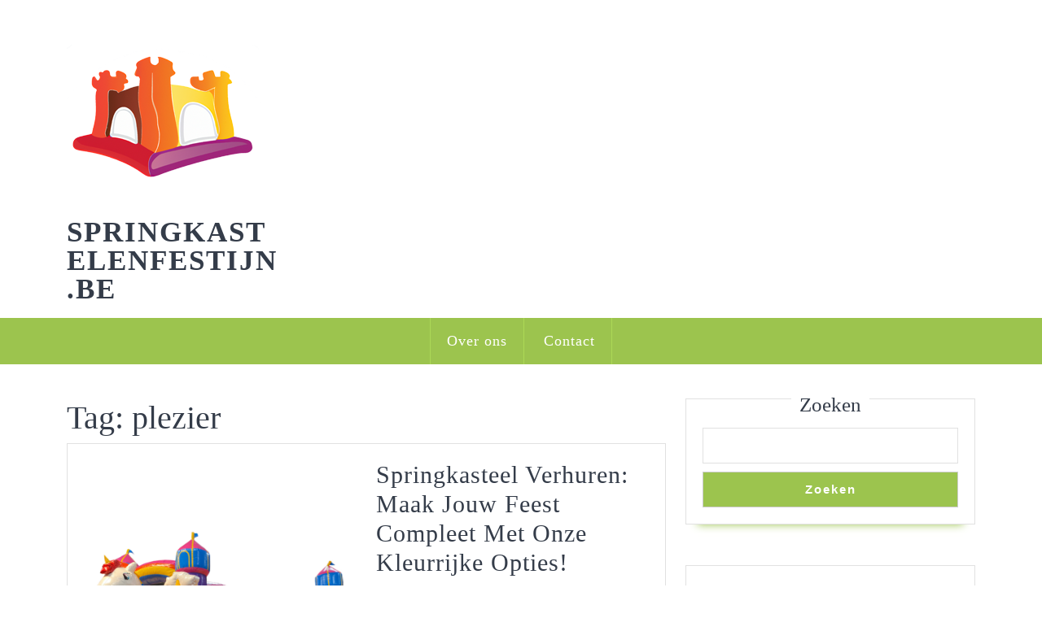

--- FILE ---
content_type: text/html; charset=UTF-8
request_url: https://springkastelenfestijn.be/tag/plezier/
body_size: 17947
content:
<!DOCTYPE html>

<html lang="nl-BE">

	<head>
	  	<meta charset="UTF-8">
	  	<meta name="viewport" content="width=device-width">
	  	<meta name='robots' content='index, follow, max-image-preview:large, max-snippet:-1, max-video-preview:-1' />

	<!-- This site is optimized with the Yoast SEO plugin v26.7 - https://yoast.com/wordpress/plugins/seo/ -->
	<title>plezier archieven - springkastelenfestijn.be</title>
	<link rel="canonical" href="https://springkastelenfestijn.be/tag/plezier/" />
	<link rel="next" href="https://springkastelenfestijn.be/tag/plezier/page/2/" />
	<meta property="og:locale" content="nl_BE" />
	<meta property="og:type" content="article" />
	<meta property="og:title" content="plezier archieven - springkastelenfestijn.be" />
	<meta property="og:url" content="https://springkastelenfestijn.be/tag/plezier/" />
	<meta property="og:site_name" content="springkastelenfestijn.be" />
	<meta name="twitter:card" content="summary_large_image" />
	<script type="application/ld+json" class="yoast-schema-graph">{"@context":"https://schema.org","@graph":[{"@type":"CollectionPage","@id":"https://springkastelenfestijn.be/tag/plezier/","url":"https://springkastelenfestijn.be/tag/plezier/","name":"plezier archieven - springkastelenfestijn.be","isPartOf":{"@id":"https://springkastelenfestijn.be/#website"},"primaryImageOfPage":{"@id":"https://springkastelenfestijn.be/tag/plezier/#primaryimage"},"image":{"@id":"https://springkastelenfestijn.be/tag/plezier/#primaryimage"},"thumbnailUrl":"https://springkastelenfestijn.be/wp-content/uploads/2025/12/springkasteel-verhuren-173.png","breadcrumb":{"@id":"https://springkastelenfestijn.be/tag/plezier/#breadcrumb"},"inLanguage":"nl-BE"},{"@type":"ImageObject","inLanguage":"nl-BE","@id":"https://springkastelenfestijn.be/tag/plezier/#primaryimage","url":"https://springkastelenfestijn.be/wp-content/uploads/2025/12/springkasteel-verhuren-173.png","contentUrl":"https://springkastelenfestijn.be/wp-content/uploads/2025/12/springkasteel-verhuren-173.png","width":2016,"height":2560,"caption":"springkasteel verhuren"},{"@type":"BreadcrumbList","@id":"https://springkastelenfestijn.be/tag/plezier/#breadcrumb","itemListElement":[{"@type":"ListItem","position":1,"name":"Home","item":"https://springkastelenfestijn.be/"},{"@type":"ListItem","position":2,"name":"plezier"}]},{"@type":"WebSite","@id":"https://springkastelenfestijn.be/#website","url":"https://springkastelenfestijn.be/","name":"springkastelenfestijn.be","description":"Laat ons jouw evenement naar nieuwe hoogtes brengen!","publisher":{"@id":"https://springkastelenfestijn.be/#organization"},"potentialAction":[{"@type":"SearchAction","target":{"@type":"EntryPoint","urlTemplate":"https://springkastelenfestijn.be/?s={search_term_string}"},"query-input":{"@type":"PropertyValueSpecification","valueRequired":true,"valueName":"search_term_string"}}],"inLanguage":"nl-BE"},{"@type":"Organization","@id":"https://springkastelenfestijn.be/#organization","name":"springkastelenfestijn.be","url":"https://springkastelenfestijn.be/","logo":{"@type":"ImageObject","inLanguage":"nl-BE","@id":"https://springkastelenfestijn.be/#/schema/logo/image/","url":"https://springkastelenfestijn.be/wp-content/uploads/2023/02/bouncyCastle.png","contentUrl":"https://springkastelenfestijn.be/wp-content/uploads/2023/02/bouncyCastle.png","width":240,"height":240,"caption":"springkastelenfestijn.be"},"image":{"@id":"https://springkastelenfestijn.be/#/schema/logo/image/"}}]}</script>
	<!-- / Yoast SEO plugin. -->


<link rel="alternate" type="application/rss+xml" title="springkastelenfestijn.be &raquo; feed" href="https://springkastelenfestijn.be/feed/" />
<link rel="alternate" type="application/rss+xml" title="springkastelenfestijn.be &raquo; reactiesfeed" href="https://springkastelenfestijn.be/comments/feed/" />
<link rel="alternate" type="application/rss+xml" title="springkastelenfestijn.be &raquo; plezier tagfeed" href="https://springkastelenfestijn.be/tag/plezier/feed/" />
<style id='wp-img-auto-sizes-contain-inline-css' type='text/css'>
img:is([sizes=auto i],[sizes^="auto," i]){contain-intrinsic-size:3000px 1500px}
/*# sourceURL=wp-img-auto-sizes-contain-inline-css */
</style>
<style id='wp-emoji-styles-inline-css' type='text/css'>

	img.wp-smiley, img.emoji {
		display: inline !important;
		border: none !important;
		box-shadow: none !important;
		height: 1em !important;
		width: 1em !important;
		margin: 0 0.07em !important;
		vertical-align: -0.1em !important;
		background: none !important;
		padding: 0 !important;
	}
/*# sourceURL=wp-emoji-styles-inline-css */
</style>
<style id='wp-block-library-inline-css' type='text/css'>
:root{--wp-block-synced-color:#7a00df;--wp-block-synced-color--rgb:122,0,223;--wp-bound-block-color:var(--wp-block-synced-color);--wp-editor-canvas-background:#ddd;--wp-admin-theme-color:#007cba;--wp-admin-theme-color--rgb:0,124,186;--wp-admin-theme-color-darker-10:#006ba1;--wp-admin-theme-color-darker-10--rgb:0,107,160.5;--wp-admin-theme-color-darker-20:#005a87;--wp-admin-theme-color-darker-20--rgb:0,90,135;--wp-admin-border-width-focus:2px}@media (min-resolution:192dpi){:root{--wp-admin-border-width-focus:1.5px}}.wp-element-button{cursor:pointer}:root .has-very-light-gray-background-color{background-color:#eee}:root .has-very-dark-gray-background-color{background-color:#313131}:root .has-very-light-gray-color{color:#eee}:root .has-very-dark-gray-color{color:#313131}:root .has-vivid-green-cyan-to-vivid-cyan-blue-gradient-background{background:linear-gradient(135deg,#00d084,#0693e3)}:root .has-purple-crush-gradient-background{background:linear-gradient(135deg,#34e2e4,#4721fb 50%,#ab1dfe)}:root .has-hazy-dawn-gradient-background{background:linear-gradient(135deg,#faaca8,#dad0ec)}:root .has-subdued-olive-gradient-background{background:linear-gradient(135deg,#fafae1,#67a671)}:root .has-atomic-cream-gradient-background{background:linear-gradient(135deg,#fdd79a,#004a59)}:root .has-nightshade-gradient-background{background:linear-gradient(135deg,#330968,#31cdcf)}:root .has-midnight-gradient-background{background:linear-gradient(135deg,#020381,#2874fc)}:root{--wp--preset--font-size--normal:16px;--wp--preset--font-size--huge:42px}.has-regular-font-size{font-size:1em}.has-larger-font-size{font-size:2.625em}.has-normal-font-size{font-size:var(--wp--preset--font-size--normal)}.has-huge-font-size{font-size:var(--wp--preset--font-size--huge)}.has-text-align-center{text-align:center}.has-text-align-left{text-align:left}.has-text-align-right{text-align:right}.has-fit-text{white-space:nowrap!important}#end-resizable-editor-section{display:none}.aligncenter{clear:both}.items-justified-left{justify-content:flex-start}.items-justified-center{justify-content:center}.items-justified-right{justify-content:flex-end}.items-justified-space-between{justify-content:space-between}.screen-reader-text{border:0;clip-path:inset(50%);height:1px;margin:-1px;overflow:hidden;padding:0;position:absolute;width:1px;word-wrap:normal!important}.screen-reader-text:focus{background-color:#ddd;clip-path:none;color:#444;display:block;font-size:1em;height:auto;left:5px;line-height:normal;padding:15px 23px 14px;text-decoration:none;top:5px;width:auto;z-index:100000}html :where(.has-border-color){border-style:solid}html :where([style*=border-top-color]){border-top-style:solid}html :where([style*=border-right-color]){border-right-style:solid}html :where([style*=border-bottom-color]){border-bottom-style:solid}html :where([style*=border-left-color]){border-left-style:solid}html :where([style*=border-width]){border-style:solid}html :where([style*=border-top-width]){border-top-style:solid}html :where([style*=border-right-width]){border-right-style:solid}html :where([style*=border-bottom-width]){border-bottom-style:solid}html :where([style*=border-left-width]){border-left-style:solid}html :where(img[class*=wp-image-]){height:auto;max-width:100%}:where(figure){margin:0 0 1em}html :where(.is-position-sticky){--wp-admin--admin-bar--position-offset:var(--wp-admin--admin-bar--height,0px)}@media screen and (max-width:600px){html :where(.is-position-sticky){--wp-admin--admin-bar--position-offset:0px}}

/*# sourceURL=wp-block-library-inline-css */
</style><style id='wp-block-archives-inline-css' type='text/css'>
.wp-block-archives{box-sizing:border-box}.wp-block-archives-dropdown label{display:block}
/*# sourceURL=https://springkastelenfestijn.be/wp-includes/blocks/archives/style.min.css */
</style>
<style id='wp-block-categories-inline-css' type='text/css'>
.wp-block-categories{box-sizing:border-box}.wp-block-categories.alignleft{margin-right:2em}.wp-block-categories.alignright{margin-left:2em}.wp-block-categories.wp-block-categories-dropdown.aligncenter{text-align:center}.wp-block-categories .wp-block-categories__label{display:block;width:100%}
/*# sourceURL=https://springkastelenfestijn.be/wp-includes/blocks/categories/style.min.css */
</style>
<style id='wp-block-heading-inline-css' type='text/css'>
h1:where(.wp-block-heading).has-background,h2:where(.wp-block-heading).has-background,h3:where(.wp-block-heading).has-background,h4:where(.wp-block-heading).has-background,h5:where(.wp-block-heading).has-background,h6:where(.wp-block-heading).has-background{padding:1.25em 2.375em}h1.has-text-align-left[style*=writing-mode]:where([style*=vertical-lr]),h1.has-text-align-right[style*=writing-mode]:where([style*=vertical-rl]),h2.has-text-align-left[style*=writing-mode]:where([style*=vertical-lr]),h2.has-text-align-right[style*=writing-mode]:where([style*=vertical-rl]),h3.has-text-align-left[style*=writing-mode]:where([style*=vertical-lr]),h3.has-text-align-right[style*=writing-mode]:where([style*=vertical-rl]),h4.has-text-align-left[style*=writing-mode]:where([style*=vertical-lr]),h4.has-text-align-right[style*=writing-mode]:where([style*=vertical-rl]),h5.has-text-align-left[style*=writing-mode]:where([style*=vertical-lr]),h5.has-text-align-right[style*=writing-mode]:where([style*=vertical-rl]),h6.has-text-align-left[style*=writing-mode]:where([style*=vertical-lr]),h6.has-text-align-right[style*=writing-mode]:where([style*=vertical-rl]){rotate:180deg}
/*# sourceURL=https://springkastelenfestijn.be/wp-includes/blocks/heading/style.min.css */
</style>
<style id='wp-block-latest-comments-inline-css' type='text/css'>
ol.wp-block-latest-comments{box-sizing:border-box;margin-left:0}:where(.wp-block-latest-comments:not([style*=line-height] .wp-block-latest-comments__comment)){line-height:1.1}:where(.wp-block-latest-comments:not([style*=line-height] .wp-block-latest-comments__comment-excerpt p)){line-height:1.8}.has-dates :where(.wp-block-latest-comments:not([style*=line-height])),.has-excerpts :where(.wp-block-latest-comments:not([style*=line-height])){line-height:1.5}.wp-block-latest-comments .wp-block-latest-comments{padding-left:0}.wp-block-latest-comments__comment{list-style:none;margin-bottom:1em}.has-avatars .wp-block-latest-comments__comment{list-style:none;min-height:2.25em}.has-avatars .wp-block-latest-comments__comment .wp-block-latest-comments__comment-excerpt,.has-avatars .wp-block-latest-comments__comment .wp-block-latest-comments__comment-meta{margin-left:3.25em}.wp-block-latest-comments__comment-excerpt p{font-size:.875em;margin:.36em 0 1.4em}.wp-block-latest-comments__comment-date{display:block;font-size:.75em}.wp-block-latest-comments .avatar,.wp-block-latest-comments__comment-avatar{border-radius:1.5em;display:block;float:left;height:2.5em;margin-right:.75em;width:2.5em}.wp-block-latest-comments[class*=-font-size] a,.wp-block-latest-comments[style*=font-size] a{font-size:inherit}
/*# sourceURL=https://springkastelenfestijn.be/wp-includes/blocks/latest-comments/style.min.css */
</style>
<style id='wp-block-latest-posts-inline-css' type='text/css'>
.wp-block-latest-posts{box-sizing:border-box}.wp-block-latest-posts.alignleft{margin-right:2em}.wp-block-latest-posts.alignright{margin-left:2em}.wp-block-latest-posts.wp-block-latest-posts__list{list-style:none}.wp-block-latest-posts.wp-block-latest-posts__list li{clear:both;overflow-wrap:break-word}.wp-block-latest-posts.is-grid{display:flex;flex-wrap:wrap}.wp-block-latest-posts.is-grid li{margin:0 1.25em 1.25em 0;width:100%}@media (min-width:600px){.wp-block-latest-posts.columns-2 li{width:calc(50% - .625em)}.wp-block-latest-posts.columns-2 li:nth-child(2n){margin-right:0}.wp-block-latest-posts.columns-3 li{width:calc(33.33333% - .83333em)}.wp-block-latest-posts.columns-3 li:nth-child(3n){margin-right:0}.wp-block-latest-posts.columns-4 li{width:calc(25% - .9375em)}.wp-block-latest-posts.columns-4 li:nth-child(4n){margin-right:0}.wp-block-latest-posts.columns-5 li{width:calc(20% - 1em)}.wp-block-latest-posts.columns-5 li:nth-child(5n){margin-right:0}.wp-block-latest-posts.columns-6 li{width:calc(16.66667% - 1.04167em)}.wp-block-latest-posts.columns-6 li:nth-child(6n){margin-right:0}}:root :where(.wp-block-latest-posts.is-grid){padding:0}:root :where(.wp-block-latest-posts.wp-block-latest-posts__list){padding-left:0}.wp-block-latest-posts__post-author,.wp-block-latest-posts__post-date{display:block;font-size:.8125em}.wp-block-latest-posts__post-excerpt,.wp-block-latest-posts__post-full-content{margin-bottom:1em;margin-top:.5em}.wp-block-latest-posts__featured-image a{display:inline-block}.wp-block-latest-posts__featured-image img{height:auto;max-width:100%;width:auto}.wp-block-latest-posts__featured-image.alignleft{float:left;margin-right:1em}.wp-block-latest-posts__featured-image.alignright{float:right;margin-left:1em}.wp-block-latest-posts__featured-image.aligncenter{margin-bottom:1em;text-align:center}
/*# sourceURL=https://springkastelenfestijn.be/wp-includes/blocks/latest-posts/style.min.css */
</style>
<style id='wp-block-search-inline-css' type='text/css'>
.wp-block-search__button{margin-left:10px;word-break:normal}.wp-block-search__button.has-icon{line-height:0}.wp-block-search__button svg{height:1.25em;min-height:24px;min-width:24px;width:1.25em;fill:currentColor;vertical-align:text-bottom}:where(.wp-block-search__button){border:1px solid #ccc;padding:6px 10px}.wp-block-search__inside-wrapper{display:flex;flex:auto;flex-wrap:nowrap;max-width:100%}.wp-block-search__label{width:100%}.wp-block-search.wp-block-search__button-only .wp-block-search__button{box-sizing:border-box;display:flex;flex-shrink:0;justify-content:center;margin-left:0;max-width:100%}.wp-block-search.wp-block-search__button-only .wp-block-search__inside-wrapper{min-width:0!important;transition-property:width}.wp-block-search.wp-block-search__button-only .wp-block-search__input{flex-basis:100%;transition-duration:.3s}.wp-block-search.wp-block-search__button-only.wp-block-search__searchfield-hidden,.wp-block-search.wp-block-search__button-only.wp-block-search__searchfield-hidden .wp-block-search__inside-wrapper{overflow:hidden}.wp-block-search.wp-block-search__button-only.wp-block-search__searchfield-hidden .wp-block-search__input{border-left-width:0!important;border-right-width:0!important;flex-basis:0;flex-grow:0;margin:0;min-width:0!important;padding-left:0!important;padding-right:0!important;width:0!important}:where(.wp-block-search__input){appearance:none;border:1px solid #949494;flex-grow:1;font-family:inherit;font-size:inherit;font-style:inherit;font-weight:inherit;letter-spacing:inherit;line-height:inherit;margin-left:0;margin-right:0;min-width:3rem;padding:8px;text-decoration:unset!important;text-transform:inherit}:where(.wp-block-search__button-inside .wp-block-search__inside-wrapper){background-color:#fff;border:1px solid #949494;box-sizing:border-box;padding:4px}:where(.wp-block-search__button-inside .wp-block-search__inside-wrapper) .wp-block-search__input{border:none;border-radius:0;padding:0 4px}:where(.wp-block-search__button-inside .wp-block-search__inside-wrapper) .wp-block-search__input:focus{outline:none}:where(.wp-block-search__button-inside .wp-block-search__inside-wrapper) :where(.wp-block-search__button){padding:4px 8px}.wp-block-search.aligncenter .wp-block-search__inside-wrapper{margin:auto}.wp-block[data-align=right] .wp-block-search.wp-block-search__button-only .wp-block-search__inside-wrapper{float:right}
/*# sourceURL=https://springkastelenfestijn.be/wp-includes/blocks/search/style.min.css */
</style>
<style id='wp-block-search-theme-inline-css' type='text/css'>
.wp-block-search .wp-block-search__label{font-weight:700}.wp-block-search__button{border:1px solid #ccc;padding:.375em .625em}
/*# sourceURL=https://springkastelenfestijn.be/wp-includes/blocks/search/theme.min.css */
</style>
<style id='wp-block-group-inline-css' type='text/css'>
.wp-block-group{box-sizing:border-box}:where(.wp-block-group.wp-block-group-is-layout-constrained){position:relative}
/*# sourceURL=https://springkastelenfestijn.be/wp-includes/blocks/group/style.min.css */
</style>
<style id='wp-block-group-theme-inline-css' type='text/css'>
:where(.wp-block-group.has-background){padding:1.25em 2.375em}
/*# sourceURL=https://springkastelenfestijn.be/wp-includes/blocks/group/theme.min.css */
</style>
<style id='global-styles-inline-css' type='text/css'>
:root{--wp--preset--aspect-ratio--square: 1;--wp--preset--aspect-ratio--4-3: 4/3;--wp--preset--aspect-ratio--3-4: 3/4;--wp--preset--aspect-ratio--3-2: 3/2;--wp--preset--aspect-ratio--2-3: 2/3;--wp--preset--aspect-ratio--16-9: 16/9;--wp--preset--aspect-ratio--9-16: 9/16;--wp--preset--color--black: #000000;--wp--preset--color--cyan-bluish-gray: #abb8c3;--wp--preset--color--white: #ffffff;--wp--preset--color--pale-pink: #f78da7;--wp--preset--color--vivid-red: #cf2e2e;--wp--preset--color--luminous-vivid-orange: #ff6900;--wp--preset--color--luminous-vivid-amber: #fcb900;--wp--preset--color--light-green-cyan: #7bdcb5;--wp--preset--color--vivid-green-cyan: #00d084;--wp--preset--color--pale-cyan-blue: #8ed1fc;--wp--preset--color--vivid-cyan-blue: #0693e3;--wp--preset--color--vivid-purple: #9b51e0;--wp--preset--gradient--vivid-cyan-blue-to-vivid-purple: linear-gradient(135deg,rgb(6,147,227) 0%,rgb(155,81,224) 100%);--wp--preset--gradient--light-green-cyan-to-vivid-green-cyan: linear-gradient(135deg,rgb(122,220,180) 0%,rgb(0,208,130) 100%);--wp--preset--gradient--luminous-vivid-amber-to-luminous-vivid-orange: linear-gradient(135deg,rgb(252,185,0) 0%,rgb(255,105,0) 100%);--wp--preset--gradient--luminous-vivid-orange-to-vivid-red: linear-gradient(135deg,rgb(255,105,0) 0%,rgb(207,46,46) 100%);--wp--preset--gradient--very-light-gray-to-cyan-bluish-gray: linear-gradient(135deg,rgb(238,238,238) 0%,rgb(169,184,195) 100%);--wp--preset--gradient--cool-to-warm-spectrum: linear-gradient(135deg,rgb(74,234,220) 0%,rgb(151,120,209) 20%,rgb(207,42,186) 40%,rgb(238,44,130) 60%,rgb(251,105,98) 80%,rgb(254,248,76) 100%);--wp--preset--gradient--blush-light-purple: linear-gradient(135deg,rgb(255,206,236) 0%,rgb(152,150,240) 100%);--wp--preset--gradient--blush-bordeaux: linear-gradient(135deg,rgb(254,205,165) 0%,rgb(254,45,45) 50%,rgb(107,0,62) 100%);--wp--preset--gradient--luminous-dusk: linear-gradient(135deg,rgb(255,203,112) 0%,rgb(199,81,192) 50%,rgb(65,88,208) 100%);--wp--preset--gradient--pale-ocean: linear-gradient(135deg,rgb(255,245,203) 0%,rgb(182,227,212) 50%,rgb(51,167,181) 100%);--wp--preset--gradient--electric-grass: linear-gradient(135deg,rgb(202,248,128) 0%,rgb(113,206,126) 100%);--wp--preset--gradient--midnight: linear-gradient(135deg,rgb(2,3,129) 0%,rgb(40,116,252) 100%);--wp--preset--font-size--small: 13px;--wp--preset--font-size--medium: 20px;--wp--preset--font-size--large: 36px;--wp--preset--font-size--x-large: 42px;--wp--preset--spacing--20: 0.44rem;--wp--preset--spacing--30: 0.67rem;--wp--preset--spacing--40: 1rem;--wp--preset--spacing--50: 1.5rem;--wp--preset--spacing--60: 2.25rem;--wp--preset--spacing--70: 3.38rem;--wp--preset--spacing--80: 5.06rem;--wp--preset--shadow--natural: 6px 6px 9px rgba(0, 0, 0, 0.2);--wp--preset--shadow--deep: 12px 12px 50px rgba(0, 0, 0, 0.4);--wp--preset--shadow--sharp: 6px 6px 0px rgba(0, 0, 0, 0.2);--wp--preset--shadow--outlined: 6px 6px 0px -3px rgb(255, 255, 255), 6px 6px rgb(0, 0, 0);--wp--preset--shadow--crisp: 6px 6px 0px rgb(0, 0, 0);}:where(.is-layout-flex){gap: 0.5em;}:where(.is-layout-grid){gap: 0.5em;}body .is-layout-flex{display: flex;}.is-layout-flex{flex-wrap: wrap;align-items: center;}.is-layout-flex > :is(*, div){margin: 0;}body .is-layout-grid{display: grid;}.is-layout-grid > :is(*, div){margin: 0;}:where(.wp-block-columns.is-layout-flex){gap: 2em;}:where(.wp-block-columns.is-layout-grid){gap: 2em;}:where(.wp-block-post-template.is-layout-flex){gap: 1.25em;}:where(.wp-block-post-template.is-layout-grid){gap: 1.25em;}.has-black-color{color: var(--wp--preset--color--black) !important;}.has-cyan-bluish-gray-color{color: var(--wp--preset--color--cyan-bluish-gray) !important;}.has-white-color{color: var(--wp--preset--color--white) !important;}.has-pale-pink-color{color: var(--wp--preset--color--pale-pink) !important;}.has-vivid-red-color{color: var(--wp--preset--color--vivid-red) !important;}.has-luminous-vivid-orange-color{color: var(--wp--preset--color--luminous-vivid-orange) !important;}.has-luminous-vivid-amber-color{color: var(--wp--preset--color--luminous-vivid-amber) !important;}.has-light-green-cyan-color{color: var(--wp--preset--color--light-green-cyan) !important;}.has-vivid-green-cyan-color{color: var(--wp--preset--color--vivid-green-cyan) !important;}.has-pale-cyan-blue-color{color: var(--wp--preset--color--pale-cyan-blue) !important;}.has-vivid-cyan-blue-color{color: var(--wp--preset--color--vivid-cyan-blue) !important;}.has-vivid-purple-color{color: var(--wp--preset--color--vivid-purple) !important;}.has-black-background-color{background-color: var(--wp--preset--color--black) !important;}.has-cyan-bluish-gray-background-color{background-color: var(--wp--preset--color--cyan-bluish-gray) !important;}.has-white-background-color{background-color: var(--wp--preset--color--white) !important;}.has-pale-pink-background-color{background-color: var(--wp--preset--color--pale-pink) !important;}.has-vivid-red-background-color{background-color: var(--wp--preset--color--vivid-red) !important;}.has-luminous-vivid-orange-background-color{background-color: var(--wp--preset--color--luminous-vivid-orange) !important;}.has-luminous-vivid-amber-background-color{background-color: var(--wp--preset--color--luminous-vivid-amber) !important;}.has-light-green-cyan-background-color{background-color: var(--wp--preset--color--light-green-cyan) !important;}.has-vivid-green-cyan-background-color{background-color: var(--wp--preset--color--vivid-green-cyan) !important;}.has-pale-cyan-blue-background-color{background-color: var(--wp--preset--color--pale-cyan-blue) !important;}.has-vivid-cyan-blue-background-color{background-color: var(--wp--preset--color--vivid-cyan-blue) !important;}.has-vivid-purple-background-color{background-color: var(--wp--preset--color--vivid-purple) !important;}.has-black-border-color{border-color: var(--wp--preset--color--black) !important;}.has-cyan-bluish-gray-border-color{border-color: var(--wp--preset--color--cyan-bluish-gray) !important;}.has-white-border-color{border-color: var(--wp--preset--color--white) !important;}.has-pale-pink-border-color{border-color: var(--wp--preset--color--pale-pink) !important;}.has-vivid-red-border-color{border-color: var(--wp--preset--color--vivid-red) !important;}.has-luminous-vivid-orange-border-color{border-color: var(--wp--preset--color--luminous-vivid-orange) !important;}.has-luminous-vivid-amber-border-color{border-color: var(--wp--preset--color--luminous-vivid-amber) !important;}.has-light-green-cyan-border-color{border-color: var(--wp--preset--color--light-green-cyan) !important;}.has-vivid-green-cyan-border-color{border-color: var(--wp--preset--color--vivid-green-cyan) !important;}.has-pale-cyan-blue-border-color{border-color: var(--wp--preset--color--pale-cyan-blue) !important;}.has-vivid-cyan-blue-border-color{border-color: var(--wp--preset--color--vivid-cyan-blue) !important;}.has-vivid-purple-border-color{border-color: var(--wp--preset--color--vivid-purple) !important;}.has-vivid-cyan-blue-to-vivid-purple-gradient-background{background: var(--wp--preset--gradient--vivid-cyan-blue-to-vivid-purple) !important;}.has-light-green-cyan-to-vivid-green-cyan-gradient-background{background: var(--wp--preset--gradient--light-green-cyan-to-vivid-green-cyan) !important;}.has-luminous-vivid-amber-to-luminous-vivid-orange-gradient-background{background: var(--wp--preset--gradient--luminous-vivid-amber-to-luminous-vivid-orange) !important;}.has-luminous-vivid-orange-to-vivid-red-gradient-background{background: var(--wp--preset--gradient--luminous-vivid-orange-to-vivid-red) !important;}.has-very-light-gray-to-cyan-bluish-gray-gradient-background{background: var(--wp--preset--gradient--very-light-gray-to-cyan-bluish-gray) !important;}.has-cool-to-warm-spectrum-gradient-background{background: var(--wp--preset--gradient--cool-to-warm-spectrum) !important;}.has-blush-light-purple-gradient-background{background: var(--wp--preset--gradient--blush-light-purple) !important;}.has-blush-bordeaux-gradient-background{background: var(--wp--preset--gradient--blush-bordeaux) !important;}.has-luminous-dusk-gradient-background{background: var(--wp--preset--gradient--luminous-dusk) !important;}.has-pale-ocean-gradient-background{background: var(--wp--preset--gradient--pale-ocean) !important;}.has-electric-grass-gradient-background{background: var(--wp--preset--gradient--electric-grass) !important;}.has-midnight-gradient-background{background: var(--wp--preset--gradient--midnight) !important;}.has-small-font-size{font-size: var(--wp--preset--font-size--small) !important;}.has-medium-font-size{font-size: var(--wp--preset--font-size--medium) !important;}.has-large-font-size{font-size: var(--wp--preset--font-size--large) !important;}.has-x-large-font-size{font-size: var(--wp--preset--font-size--x-large) !important;}
/*# sourceURL=global-styles-inline-css */
</style>

<style id='classic-theme-styles-inline-css' type='text/css'>
/*! This file is auto-generated */
.wp-block-button__link{color:#fff;background-color:#32373c;border-radius:9999px;box-shadow:none;text-decoration:none;padding:calc(.667em + 2px) calc(1.333em + 2px);font-size:1.125em}.wp-block-file__button{background:#32373c;color:#fff;text-decoration:none}
/*# sourceURL=/wp-includes/css/classic-themes.min.css */
</style>
<link rel='stylesheet' id='cptch_stylesheet-css' href='https://springkastelenfestijn.be/wp-content/plugins/captcha-bws/css/front_end_style.css?ver=5.2.7' type='text/css' media='all' />
<link rel='stylesheet' id='dashicons-css' href='https://springkastelenfestijn.be/wp-includes/css/dashicons.min.css?ver=6.9' type='text/css' media='all' />
<link rel='stylesheet' id='cptch_desktop_style-css' href='https://springkastelenfestijn.be/wp-content/plugins/captcha-bws/css/desktop_style.css?ver=5.2.7' type='text/css' media='all' />
<link rel='stylesheet' id='vw-kids-font-css' href='https://springkastelenfestijn.be/wp-content/fonts/aa37401d9e532cff1b055551a8e7b46b.css?ver=6.9' type='text/css' media='all' />
<link rel='stylesheet' id='vw-kids-block-style-css' href='https://springkastelenfestijn.be/wp-content/themes/vw-kids/assets/css/blocks.css?ver=6.9' type='text/css' media='all' />
<link rel='stylesheet' id='vw-kids-block-patterns-style-frontend-css' href='https://springkastelenfestijn.be/wp-content/themes/vw-kids/inc/block-patterns/css/block-frontend.css?ver=6.9' type='text/css' media='all' />
<link rel='stylesheet' id='bootstrap-style-css' href='https://springkastelenfestijn.be/wp-content/themes/vw-kids/assets/css/bootstrap.css?ver=6.9' type='text/css' media='all' />
<link rel='stylesheet' id='vw-kids-basic-style-css' href='https://springkastelenfestijn.be/wp-content/themes/vw-kids/style.css?ver=6.9' type='text/css' media='all' />
<style id='vw-kids-basic-style-inline-css' type='text/css'>
body{max-width: 100%;}#slider img{opacity:0.3}#slider{background-color: 1;}#slider .carousel-caption, #slider .inner_carousel, #slider .inner_carousel h1{text-align:left; left:10%; right:22%; top: 45%;}.post-main-box{}@media screen and (max-width:575px) {#topbar{display:none;} }@media screen and (max-width:575px){.header-fixed{position:static;} }@media screen and (max-width:575px) {#slider{display:none;} }@media screen and (max-width:575px) {#sidebar{display:block;} }@media screen and (max-width:575px) {.scrollup i{visibility:visible !important;} }.main-navigation a{}.post-main-box .view-more{font-size: 14;}.post-main-box .view-more{text-transform:Uppercase;}.post-main-box .view-more{letter-spacing: 14;}#footer h3, #footer .wp-block-search .wp-block-search__label{text-align: left;}#footer .widget{text-align: left;}.copyright p{width:100%; text-align:center; float:none;}.woocommerce ul.products li.product .button, a.checkout-button.button.alt.wc-forward,.woocommerce #respond input#submit, .woocommerce a.button, .woocommerce button.button, .woocommerce input.button, .woocommerce #respond input#submit.alt, .woocommerce a.button.alt, .woocommerce button.button.alt, .woocommerce input.button.alt{border-radius: 100px;}.woocommerce ul.products li.product .onsale{left: -10px; right: auto;}.woocommerce span.onsale{border-radius: 100px;}
/*# sourceURL=vw-kids-basic-style-inline-css */
</style>
<link rel='stylesheet' id='font-awesome-css-css' href='https://springkastelenfestijn.be/wp-content/themes/vw-kids/assets/css/fontawesome-all.css?ver=6.9' type='text/css' media='all' />
<link rel='stylesheet' id='animate-css-css' href='https://springkastelenfestijn.be/wp-content/themes/vw-kids/assets/css/animate.css?ver=6.9' type='text/css' media='all' />
<script type="text/javascript" src="https://springkastelenfestijn.be/wp-includes/js/jquery/jquery.min.js?ver=3.7.1" id="jquery-core-js"></script>
<script type="text/javascript" src="https://springkastelenfestijn.be/wp-includes/js/jquery/jquery-migrate.min.js?ver=3.4.1" id="jquery-migrate-js"></script>
<script type="text/javascript" src="https://springkastelenfestijn.be/wp-content/themes/vw-kids/assets/js/custom.js?ver=6.9" id="vw-kids-custom-scripts-js"></script>
<script type="text/javascript" src="https://springkastelenfestijn.be/wp-content/themes/vw-kids/assets/js/wow.js?ver=6.9" id="jquery-wow-js"></script>
<link rel="https://api.w.org/" href="https://springkastelenfestijn.be/wp-json/" /><link rel="alternate" title="JSON" type="application/json" href="https://springkastelenfestijn.be/wp-json/wp/v2/tags/518" /><link rel="EditURI" type="application/rsd+xml" title="RSD" href="https://springkastelenfestijn.be/xmlrpc.php?rsd" />
<meta name="generator" content="WordPress 6.9" />
<link rel="apple-touch-icon" sizes="180x180" href="/wp-content/uploads/fbrfg/apple-touch-icon.png">
<link rel="icon" type="image/png" sizes="32x32" href="/wp-content/uploads/fbrfg/favicon-32x32.png">
<link rel="icon" type="image/png" sizes="16x16" href="/wp-content/uploads/fbrfg/favicon-16x16.png">
<link rel="manifest" href="/wp-content/uploads/fbrfg/site.webmanifest">
<link rel="mask-icon" href="/wp-content/uploads/fbrfg/safari-pinned-tab.svg" color="#5bbad5">
<link rel="shortcut icon" href="/wp-content/uploads/fbrfg/favicon.ico">
<meta name="msapplication-TileColor" content="#da532c">
<meta name="msapplication-config" content="/wp-content/uploads/fbrfg/browserconfig.xml">
<meta name="theme-color" content="#ffffff">	</head>

	<body class="archive tag tag-plezier tag-518 wp-custom-logo wp-embed-responsive wp-theme-vw-kids">
	
	<header role="banner">
		<a class="screen-reader-text skip-link" href="#maincontent">Skip to content</a>
		<div class="home-page-header">
			
			
<div class="main-header">
  <div class="container">
    <div class="row">
      <div class="col-lg-3 col-md-6">
        <div class="logo">
                      <div class="site-logo"><a href="https://springkastelenfestijn.be/" class="custom-logo-link" rel="home"><img width="240" height="240" src="https://springkastelenfestijn.be/wp-content/uploads/2023/02/bouncyCastle.png" class="custom-logo" alt="springkastelenfestijn.be" decoding="async" fetchpriority="high" /></a></div>
                                                                                <p class="site-title"><a href="https://springkastelenfestijn.be/" rel="home">springkastelenfestijn.be</a></p>
                                                                                    </div>
      </div>
      <div class="col-lg-6 col-md-6 align-self-lg-center align-self-md-center">
              </div>
                  <div class="col-lg-2 col-md-6 align-self-lg-center">
            <div class="account">
                          </div>
          </div>
                          <div class="col-lg-1 col-md-6 align-self-lg-center">
                      </div>
            </div>
  </div>
</div>
<div id="menu-box">
  <div class="header-menu close-sticky ">
    <div class="container">
      <div id="header" class="menubar">
            <div class="toggle-nav mobile-menu">
            <button role="tab" onclick="vw_kids_menu_open_nav()" class="responsivetoggle"><i class="fas fa-bars"></i><span class="screen-reader-text">Open Button</span></button>
        </div>
    	<div id="mySidenav" class="nav sidenav">
        <nav id="site-navigation" class="main-navigation" role="navigation" aria-label="Top Menu">
            <div class="main-menu clearfix"><ul id="menu-primary-menu" class="clearfix mobile_nav"><li id="menu-item-16" class="menu-item menu-item-type-post_type menu-item-object-page menu-item-16"><a href="https://springkastelenfestijn.be/about/">Over ons</a></li>
<li id="menu-item-36" class="menu-item menu-item-type-post_type menu-item-object-page menu-item-36"><a href="https://springkastelenfestijn.be/contact/">Contact</a></li>
</ul></div>            <a href="javascript:void(0)" class="closebtn mobile-menu" onclick="vw_kids_menu_close_nav()"><i class="fas fa-times"></i><span class="screen-reader-text">Close Button</span></a>
        </nav>
    </div>
</div>    </div>
  </div>
</div>
		</div>
	</header>

	
<main id="maincontent" role="main">
  <div class="middle-align container">
          <div class="row m-0">
        <div id="our-services" class="services col-lg-8 col-md-8">
          <h1 class="page-title">Tag: <span>plezier</span></h1>          <article id="post-3069" class="inner-service post-3069 post type-post status-publish format-standard has-post-thumbnail hentry category-uncategorized tag-actief-spelen tag-bedrijfsevenement tag-buurtfeest tag-feest tag-fysieke-gezondheid tag-huren tag-kinderen tag-plezier tag-redenen tag-sfeer tag-sociale-interactie tag-springkasteel-verhuren tag-themas tag-verjaardagsfeest tag-vermaak tag-volwassenen tag-vormen-en-maten">
  <div class="post-main-box wow zoomInUp delay-1000" data-wow-duration="2s">
          <div class="row">
                  <div class="box-image col-lg-6 col-md-6">
            <img width="2016" height="2560" src="https://springkastelenfestijn.be/wp-content/uploads/2025/12/springkasteel-verhuren-173.png" class="attachment-post-thumbnail size-post-thumbnail wp-post-image" alt="springkasteel verhuren" decoding="async" srcset="https://springkastelenfestijn.be/wp-content/uploads/2025/12/springkasteel-verhuren-173.png 2016w, https://springkastelenfestijn.be/wp-content/uploads/2025/12/springkasteel-verhuren-173-236x300.png 236w, https://springkastelenfestijn.be/wp-content/uploads/2025/12/springkasteel-verhuren-173-806x1024.png 806w, https://springkastelenfestijn.be/wp-content/uploads/2025/12/springkasteel-verhuren-173-768x975.png 768w, https://springkastelenfestijn.be/wp-content/uploads/2025/12/springkasteel-verhuren-173-1210x1536.png 1210w, https://springkastelenfestijn.be/wp-content/uploads/2025/12/springkasteel-verhuren-173-1613x2048.png 1613w" sizes="(max-width: 2016px) 100vw, 2016px" />          </div>
                <div class="new-text col-lg-6 col-md-6">
          <h2 class="section-title"><a href="https://springkastelenfestijn.be/uncategorized/springkasteel-verhuren/" title="Springkasteel Verhuren: Maak Jouw Feest Compleet met Onze Kleurrijke Opties!">Springkasteel Verhuren: Maak Jouw Feest Compleet met Onze Kleurrijke Opties!<span class="screen-reader-text">Springkasteel Verhuren: Maak Jouw Feest Compleet met Onze Kleurrijke Opties!</span></a></h2>
                      <div class="post-info">
                              <i class="fas fa-calendar-alt"></i><span class="entry-date"><a href="https://springkastelenfestijn.be/2025/11/29/">29 november 2025<span class="screen-reader-text">29 november 2025</span></a></span>
              
                              <span>|</span> <i class="far fa-user"></i><span class="entry-author"><a href="https://springkastelenfestijn.be/author/springkastelenfestijnbe/">springkastelenfestijnbe<span class="screen-reader-text">springkastelenfestijnbe</span></a></span>
              
                              <span>|</span> <i class="fa fa-comments" aria-hidden="true"></i><span class="entry-comments">0 Comment </span>
              
                              <span>|</span> <i class="far fa-clock"></i><span class="entry-time">10:21</span>
                            <hr>
            </div>
                    <div class="entry-content">
            <p>
                                                Artikel: Springkasteel Verhuren Springkasteel Verhuren: Maak van elk feest een succes! Springkastelen zijn een populaire toevoeging aan feesten en evenementen voor zowel kinderen als volwassenen. Het huren van een springkasteel                                           </p>
          </div>
                      <div class="content-bttn">
              <a class="view-more" href="https://springkastelenfestijn.be/uncategorized/springkasteel-verhuren/">Read More<i class="fa fa-angle-right"></i><span class="screen-reader-text">Read More</span></a>
            </div>
                  </div>
      </div>
      </div>
</article><article id="post-2962" class="inner-service post-2962 post type-post status-publish format-standard has-post-thumbnail hentry category-huurwoningen category-jaap-huren tag-diverse-formaten tag-eyecatcher tag-feestelijke-sfeer tag-glijbanen tag-jaap-huren tag-kinderen tag-obstakels tag-plezier tag-themas tag-trekpleister tag-vermaak tag-volwassenen">
  <div class="post-main-box wow zoomInUp delay-1000" data-wow-duration="2s">
          <div class="row">
                  <div class="box-image col-lg-6 col-md-6">
            <img width="2480" height="1860" src="https://springkastelenfestijn.be/wp-content/uploads/2025/12/jaap-huren-70.jpg" class="attachment-post-thumbnail size-post-thumbnail wp-post-image" alt="jaap huren" decoding="async" srcset="https://springkastelenfestijn.be/wp-content/uploads/2025/12/jaap-huren-70.jpg 2480w, https://springkastelenfestijn.be/wp-content/uploads/2025/12/jaap-huren-70-300x225.jpg 300w, https://springkastelenfestijn.be/wp-content/uploads/2025/12/jaap-huren-70-1024x768.jpg 1024w, https://springkastelenfestijn.be/wp-content/uploads/2025/12/jaap-huren-70-768x576.jpg 768w, https://springkastelenfestijn.be/wp-content/uploads/2025/12/jaap-huren-70-1536x1152.jpg 1536w, https://springkastelenfestijn.be/wp-content/uploads/2025/12/jaap-huren-70-2048x1536.jpg 2048w" sizes="(max-width: 2480px) 100vw, 2480px" />          </div>
                <div class="new-text col-lg-6 col-md-6">
          <h2 class="section-title"><a href="https://springkastelenfestijn.be/huurwoningen/jaap-huren/" title="Jaap Huren: De Perfecte Toevoeging voor Jouw Feest!">Jaap Huren: De Perfecte Toevoeging voor Jouw Feest!<span class="screen-reader-text">Jaap Huren: De Perfecte Toevoeging voor Jouw Feest!</span></a></h2>
                      <div class="post-info">
                              <i class="fas fa-calendar-alt"></i><span class="entry-date"><a href="https://springkastelenfestijn.be/2025/11/10/">10 november 2025<span class="screen-reader-text">10 november 2025</span></a></span>
              
                              <span>|</span> <i class="far fa-user"></i><span class="entry-author"><a href="https://springkastelenfestijn.be/author/springkastelenfestijnbe/">springkastelenfestijnbe<span class="screen-reader-text">springkastelenfestijnbe</span></a></span>
              
                              <span>|</span> <i class="fa fa-comments" aria-hidden="true"></i><span class="entry-comments">0 Comment </span>
              
                              <span>|</span> <i class="far fa-clock"></i><span class="entry-time">10:21</span>
                            <hr>
            </div>
                    <div class="entry-content">
            <p>
                                                Jaap Huren: Een Leuke Toevoeging aan Elk Feest Jaap Huren: Een Leuke Toevoeging aan Elk Feest Ben je op zoek naar een originele en leuke toevoeging voor jouw feest of                                           </p>
          </div>
                      <div class="content-bttn">
              <a class="view-more" href="https://springkastelenfestijn.be/huurwoningen/jaap-huren/">Read More<i class="fa fa-angle-right"></i><span class="screen-reader-text">Read More</span></a>
            </div>
                  </div>
      </div>
      </div>
</article><article id="post-3043" class="inner-service post-3043 post type-post status-publish format-standard has-post-thumbnail hentry category-fun tag-eten-en-drinken-verboden tag-kinderen tag-plezier tag-rustig-spelen tag-schoenen-uitdoen tag-springkasteel tag-springkastelen-fun tag-themas tag-toezicht tag-veiligheid tag-verankering tag-volwassenen">
  <div class="post-main-box wow zoomInUp delay-1000" data-wow-duration="2s">
          <div class="row">
                  <div class="box-image col-lg-6 col-md-6">
            <img width="750" height="521" src="https://springkastelenfestijn.be/wp-content/uploads/2025/12/springkastelen-fun-112.jpg" class="attachment-post-thumbnail size-post-thumbnail wp-post-image" alt="springkastelen fun" decoding="async" srcset="https://springkastelenfestijn.be/wp-content/uploads/2025/12/springkastelen-fun-112.jpg 750w, https://springkastelenfestijn.be/wp-content/uploads/2025/12/springkastelen-fun-112-300x208.jpg 300w" sizes="(max-width: 750px) 100vw, 750px" />          </div>
                <div class="new-text col-lg-6 col-md-6">
          <h2 class="section-title"><a href="https://springkastelenfestijn.be/fun/springkastelen-fun/" title="Plezier en Vertier met Springkastelen: Fun voor Jong en Oud!">Plezier en Vertier met Springkastelen: Fun voor Jong en Oud!<span class="screen-reader-text">Plezier en Vertier met Springkastelen: Fun voor Jong en Oud!</span></a></h2>
                      <div class="post-info">
                              <i class="fas fa-calendar-alt"></i><span class="entry-date"><a href="https://springkastelenfestijn.be/2025/10/25/">25 oktober 2025<span class="screen-reader-text">25 oktober 2025</span></a></span>
              
                              <span>|</span> <i class="far fa-user"></i><span class="entry-author"><a href="https://springkastelenfestijn.be/author/springkastelenfestijnbe/">springkastelenfestijnbe<span class="screen-reader-text">springkastelenfestijnbe</span></a></span>
              
                              <span>|</span> <i class="fa fa-comments" aria-hidden="true"></i><span class="entry-comments">0 Comment </span>
              
                              <span>|</span> <i class="far fa-clock"></i><span class="entry-time">10:21</span>
                            <hr>
            </div>
                    <div class="entry-content">
            <p>
                                                Springkastelen: Plezier voor Jong en Oud Springkastelen: Plezier voor Jong en Oud Springkastelen zijn al jarenlang een populaire attractie op feestjes, evenementen en andere gelegenheden. Of het nu gaat om                                           </p>
          </div>
                      <div class="content-bttn">
              <a class="view-more" href="https://springkastelenfestijn.be/fun/springkastelen-fun/">Read More<i class="fa fa-angle-right"></i><span class="screen-reader-text">Read More</span></a>
            </div>
                  </div>
      </div>
      </div>
</article><article id="post-3037" class="inner-service post-3037 post type-post status-publish format-standard has-post-thumbnail hentry category-rodeostier tag-adrenaline tag-attractie tag-combinatie tag-entertainment tag-evenementen tag-feestje tag-huren tag-kinderen tag-leeftijden tag-opwinding tag-plezier tag-sensatie tag-spanning tag-springkasteel tag-springkasteel-rodeostier tag-stier tag-toeschouwers tag-uitdaging tag-uniek tag-variant tag-veiligheid tag-volwassenen">
  <div class="post-main-box wow zoomInUp delay-1000" data-wow-duration="2s">
          <div class="row">
                  <div class="box-image col-lg-6 col-md-6">
            <img width="1000" height="1333" src="https://springkastelenfestijn.be/wp-content/uploads/2025/12/springkasteel-rodeostier-115.jpg" class="attachment-post-thumbnail size-post-thumbnail wp-post-image" alt="springkasteel rodeostier" decoding="async" loading="lazy" srcset="https://springkastelenfestijn.be/wp-content/uploads/2025/12/springkasteel-rodeostier-115.jpg 1000w, https://springkastelenfestijn.be/wp-content/uploads/2025/12/springkasteel-rodeostier-115-225x300.jpg 225w, https://springkastelenfestijn.be/wp-content/uploads/2025/12/springkasteel-rodeostier-115-768x1024.jpg 768w" sizes="auto, (max-width: 1000px) 100vw, 1000px" />          </div>
                <div class="new-text col-lg-6 col-md-6">
          <h2 class="section-title"><a href="https://springkastelenfestijn.be/rodeostier/springkasteel-rodeostier/" title="Springkasteel Rodeostier: Plezier en Uitdaging in één!">Springkasteel Rodeostier: Plezier en Uitdaging in één!<span class="screen-reader-text">Springkasteel Rodeostier: Plezier en Uitdaging in één!</span></a></h2>
                      <div class="post-info">
                              <i class="fas fa-calendar-alt"></i><span class="entry-date"><a href="https://springkastelenfestijn.be/2025/10/19/">19 oktober 2025<span class="screen-reader-text">19 oktober 2025</span></a></span>
              
                              <span>|</span> <i class="far fa-user"></i><span class="entry-author"><a href="https://springkastelenfestijn.be/author/springkastelenfestijnbe/">springkastelenfestijnbe<span class="screen-reader-text">springkastelenfestijnbe</span></a></span>
              
                              <span>|</span> <i class="fa fa-comments" aria-hidden="true"></i><span class="entry-comments">0 Comment </span>
              
                              <span>|</span> <i class="far fa-clock"></i><span class="entry-time">10:21</span>
                            <hr>
            </div>
                    <div class="entry-content">
            <p>
                                                Artikel: Springkasteel Rodeostier Springkasteel Rodeostier: Plezier en Uitdaging in één! Springkastelen zijn al lang een populaire attractie op feestjes en evenementen, maar wat dacht je van een springkasteel met een                                           </p>
          </div>
                      <div class="content-bttn">
              <a class="view-more" href="https://springkastelenfestijn.be/rodeostier/springkasteel-rodeostier/">Read More<i class="fa fa-angle-right"></i><span class="screen-reader-text">Read More</span></a>
            </div>
                  </div>
      </div>
      </div>
</article><article id="post-3035" class="inner-service post-3035 post type-post status-publish format-standard has-post-thumbnail hentry category-uncategorized tag-avonturen tag-coordinatie tag-evenementen tag-fantasie tag-feestjes tag-kinderen tag-magie tag-motoriek tag-plezier tag-prinsessen tag-ridders tag-sociale-interactie tag-speeltoestel tag-springkasteel-ridderburcht tag-thema tag-themafeestjes tag-veiligheid tag-verjaardagsfeestjes">
  <div class="post-main-box wow zoomInUp delay-1000" data-wow-duration="2s">
          <div class="row">
                  <div class="box-image col-lg-6 col-md-6">
            <img width="1000" height="694" src="https://springkastelenfestijn.be/wp-content/uploads/2025/12/springkasteel-ridderburcht-135.jpg" class="attachment-post-thumbnail size-post-thumbnail wp-post-image" alt="springkasteel ridderburcht" decoding="async" loading="lazy" srcset="https://springkastelenfestijn.be/wp-content/uploads/2025/12/springkasteel-ridderburcht-135.jpg 1000w, https://springkastelenfestijn.be/wp-content/uploads/2025/12/springkasteel-ridderburcht-135-300x208.jpg 300w, https://springkastelenfestijn.be/wp-content/uploads/2025/12/springkasteel-ridderburcht-135-768x533.jpg 768w" sizes="auto, (max-width: 1000px) 100vw, 1000px" />          </div>
                <div class="new-text col-lg-6 col-md-6">
          <h2 class="section-title"><a href="https://springkastelenfestijn.be/uncategorized/springkasteel-ridderburcht/" title="Betoverende Avonturen in het Springkasteel Ridderburcht">Betoverende Avonturen in het Springkasteel Ridderburcht<span class="screen-reader-text">Betoverende Avonturen in het Springkasteel Ridderburcht</span></a></h2>
                      <div class="post-info">
                              <i class="fas fa-calendar-alt"></i><span class="entry-date"><a href="https://springkastelenfestijn.be/2025/10/18/">18 oktober 2025<span class="screen-reader-text">18 oktober 2025</span></a></span>
              
                              <span>|</span> <i class="far fa-user"></i><span class="entry-author"><a href="https://springkastelenfestijn.be/author/springkastelenfestijnbe/">springkastelenfestijnbe<span class="screen-reader-text">springkastelenfestijnbe</span></a></span>
              
                              <span>|</span> <i class="fa fa-comments" aria-hidden="true"></i><span class="entry-comments">0 Comment </span>
              
                              <span>|</span> <i class="far fa-clock"></i><span class="entry-time">10:21</span>
                            <hr>
            </div>
                    <div class="entry-content">
            <p>
                                                Artikel: Springkasteel Ridderburcht Springkasteel Ridderburcht: Een Magische Beleving voor Kinderen Springkastelen zijn een populaire attractie op feestjes en evenementen voor kinderen. Een bijzonder thema dat veel kinderen aanspreekt, is de                                           </p>
          </div>
                      <div class="content-bttn">
              <a class="view-more" href="https://springkastelenfestijn.be/uncategorized/springkasteel-ridderburcht/">Read More<i class="fa fa-angle-right"></i><span class="screen-reader-text">Read More</span></a>
            </div>
                  </div>
      </div>
      </div>
</article><article id="post-2940" class="inner-service post-2940 post type-post status-publish format-standard has-post-thumbnail hentry category-uncategorized tag-alternatieven tag-beschikbaarheid tag-datum tag-entertainment tag-eten-drinken tag-evenement tag-feest tag-gebruik tag-gebruikers tag-huren tag-instructies tag-kinderen tag-levering tag-ondergrond tag-plezier tag-regels tag-risicos tag-ruimte tag-ruisbroek tag-service tag-springkasteel tag-springkasteel-ruisbroek tag-stabiliteit tag-thema tag-toezicht tag-veiligheid tag-volwassene tag-volwassenen">
  <div class="post-main-box wow zoomInUp delay-1000" data-wow-duration="2s">
          <div class="row">
                  <div class="box-image col-lg-6 col-md-6">
            <img width="1024" height="768" src="https://springkastelenfestijn.be/wp-content/uploads/2025/12/springkasteel-ruisbroek-65.jpg" class="attachment-post-thumbnail size-post-thumbnail wp-post-image" alt="springkasteel ruisbroek" decoding="async" loading="lazy" srcset="https://springkastelenfestijn.be/wp-content/uploads/2025/12/springkasteel-ruisbroek-65.jpg 1024w, https://springkastelenfestijn.be/wp-content/uploads/2025/12/springkasteel-ruisbroek-65-300x225.jpg 300w, https://springkastelenfestijn.be/wp-content/uploads/2025/12/springkasteel-ruisbroek-65-768x576.jpg 768w" sizes="auto, (max-width: 1024px) 100vw, 1024px" />          </div>
                <div class="new-text col-lg-6 col-md-6">
          <h2 class="section-title"><a href="https://springkastelenfestijn.be/uncategorized/springkasteel-ruisbroek/" title="Huur het Perfecte Springkasteel in Ruisbroek voor Jouw Feestelijke Gelegenheid">Huur het Perfecte Springkasteel in Ruisbroek voor Jouw Feestelijke Gelegenheid<span class="screen-reader-text">Huur het Perfecte Springkasteel in Ruisbroek voor Jouw Feestelijke Gelegenheid</span></a></h2>
                      <div class="post-info">
                              <i class="fas fa-calendar-alt"></i><span class="entry-date"><a href="https://springkastelenfestijn.be/2025/10/14/">14 oktober 2025<span class="screen-reader-text">14 oktober 2025</span></a></span>
              
                              <span>|</span> <i class="far fa-user"></i><span class="entry-author"><a href="https://springkastelenfestijn.be/author/springkastelenfestijnbe/">springkastelenfestijnbe<span class="screen-reader-text">springkastelenfestijnbe</span></a></span>
              
                              <span>|</span> <i class="fa fa-comments" aria-hidden="true"></i><span class="entry-comments">0 Comment </span>
              
                              <span>|</span> <i class="far fa-clock"></i><span class="entry-time">10:21</span>
                            <hr>
            </div>
                    <div class="entry-content">
            <p>
                                                Springkasteel Ruisbroek: De Perfecte Toevoeging aan Jouw Feest Springkasteel Ruisbroek: De Perfecte Toevoeging aan Jouw Feest Een springkasteel is een geweldige toevoeging aan elk feest of evenement, en in Ruisbroek                                           </p>
          </div>
                      <div class="content-bttn">
              <a class="view-more" href="https://springkastelenfestijn.be/uncategorized/springkasteel-ruisbroek/">Read More<i class="fa fa-angle-right"></i><span class="screen-reader-text">Read More</span></a>
            </div>
                  </div>
      </div>
      </div>
</article><article id="post-3027" class="inner-service post-3027 post type-post status-publish format-standard has-post-thumbnail hentry category-uncategorized tag-actief-zijn tag-bewegen tag-evenementen-succesvol-maken tag-familiebijeenkomst tag-feest tag-formaten tag-gezelligheid tag-glijbanen tag-herinneringen tag-huren tag-kinderen tag-ontwerpen tag-plezier tag-ruimte tag-springkasteel tag-springkasteel-voor-thuis tag-thuis tag-tuin tag-verjaardagsfeestje tag-volwassenen tag-volwassenen-vermaken tag-vreugde">
  <div class="post-main-box wow zoomInUp delay-1000" data-wow-duration="2s">
          <div class="row">
                  <div class="box-image col-lg-6 col-md-6">
            <img width="940" height="652" src="https://springkastelenfestijn.be/wp-content/uploads/2025/12/springkasteel-voor-thuis-6.jpg" class="attachment-post-thumbnail size-post-thumbnail wp-post-image" alt="springkasteel voor thuis" decoding="async" loading="lazy" srcset="https://springkastelenfestijn.be/wp-content/uploads/2025/12/springkasteel-voor-thuis-6.jpg 940w, https://springkastelenfestijn.be/wp-content/uploads/2025/12/springkasteel-voor-thuis-6-300x208.jpg 300w, https://springkastelenfestijn.be/wp-content/uploads/2025/12/springkasteel-voor-thuis-6-768x533.jpg 768w" sizes="auto, (max-width: 940px) 100vw, 940px" />          </div>
                <div class="new-text col-lg-6 col-md-6">
          <h2 class="section-title"><a href="https://springkastelenfestijn.be/uncategorized/springkasteel-voor-thuis/" title="Haal het Feest in Huis met een Springkasteel voor Thuis!">Haal het Feest in Huis met een Springkasteel voor Thuis!<span class="screen-reader-text">Haal het Feest in Huis met een Springkasteel voor Thuis!</span></a></h2>
                      <div class="post-info">
                              <i class="fas fa-calendar-alt"></i><span class="entry-date"><a href="https://springkastelenfestijn.be/2025/10/13/">13 oktober 2025<span class="screen-reader-text">13 oktober 2025</span></a></span>
              
                              <span>|</span> <i class="far fa-user"></i><span class="entry-author"><a href="https://springkastelenfestijn.be/author/springkastelenfestijnbe/">springkastelenfestijnbe<span class="screen-reader-text">springkastelenfestijnbe</span></a></span>
              
                              <span>|</span> <i class="fa fa-comments" aria-hidden="true"></i><span class="entry-comments">0 Comment </span>
              
                              <span>|</span> <i class="far fa-clock"></i><span class="entry-time">10:21</span>
                            <hr>
            </div>
                    <div class="entry-content">
            <p>
                                                Springkasteel voor Thuis: Plezier voor Jong en Oud Springkasteel voor Thuis: Plezier voor Jong en Oud Een springkasteel huren voor thuis is een geweldige manier om plezier toe te voegen                                           </p>
          </div>
                      <div class="content-bttn">
              <a class="view-more" href="https://springkastelenfestijn.be/uncategorized/springkasteel-voor-thuis/">Read More<i class="fa fa-angle-right"></i><span class="screen-reader-text">Read More</span></a>
            </div>
                  </div>
      </div>
      </div>
</article><article id="post-3025" class="inner-service post-3025 post type-post status-publish format-standard has-post-thumbnail hentry category-uncategorized tag-activiteiten tag-evenementen tag-feestjes tag-gezelligheid tag-koude-dagen tag-plezier tag-springkasteel tag-springkasteel-winter tag-veiligheid tag-winter tag-winterproof">
  <div class="post-main-box wow zoomInUp delay-1000" data-wow-duration="2s">
          <div class="row">
                  <div class="box-image col-lg-6 col-md-6">
            <img width="940" height="652" src="https://springkastelenfestijn.be/wp-content/uploads/2025/12/springkasteel-winter-120.jpg" class="attachment-post-thumbnail size-post-thumbnail wp-post-image" alt="springkasteel winter" decoding="async" loading="lazy" srcset="https://springkastelenfestijn.be/wp-content/uploads/2025/12/springkasteel-winter-120.jpg 940w, https://springkastelenfestijn.be/wp-content/uploads/2025/12/springkasteel-winter-120-300x208.jpg 300w, https://springkastelenfestijn.be/wp-content/uploads/2025/12/springkasteel-winter-120-768x533.jpg 768w" sizes="auto, (max-width: 940px) 100vw, 940px" />          </div>
                <div class="new-text col-lg-6 col-md-6">
          <h2 class="section-title"><a href="https://springkastelenfestijn.be/uncategorized/springkasteel-winter/" title="Springkasteel Plezier in de Winterse Kou">Springkasteel Plezier in de Winterse Kou<span class="screen-reader-text">Springkasteel Plezier in de Winterse Kou</span></a></h2>
                      <div class="post-info">
                              <i class="fas fa-calendar-alt"></i><span class="entry-date"><a href="https://springkastelenfestijn.be/2025/10/12/">12 oktober 2025<span class="screen-reader-text">12 oktober 2025</span></a></span>
              
                              <span>|</span> <i class="far fa-user"></i><span class="entry-author"><a href="https://springkastelenfestijn.be/author/springkastelenfestijnbe/">springkastelenfestijnbe<span class="screen-reader-text">springkastelenfestijnbe</span></a></span>
              
                              <span>|</span> <i class="fa fa-comments" aria-hidden="true"></i><span class="entry-comments">0 Comment </span>
              
                              <span>|</span> <i class="far fa-clock"></i><span class="entry-time">10:21</span>
                            <hr>
            </div>
                    <div class="entry-content">
            <p>
                                                Artikel: Springkasteel voor de Winter Springkasteel voor de Winter: Plezier in alle Seizoenen De winter is een magisch seizoen vol sneeuwpret en gezelligheid. Maar wist je dat je ook in                                           </p>
          </div>
                      <div class="content-bttn">
              <a class="view-more" href="https://springkastelenfestijn.be/uncategorized/springkasteel-winter/">Read More<i class="fa fa-angle-right"></i><span class="screen-reader-text">Read More</span></a>
            </div>
                  </div>
      </div>
      </div>
</article><article id="post-3021" class="inner-service post-3021 post type-post status-publish format-standard has-post-thumbnail hentry category-springrid tag-assortiment tag-betrouwbare-verhuur tag-entertainment tag-evenement tag-formaten tag-gecontroleerd tag-kwaliteitsvolle tag-onderhouden tag-plezier tag-service tag-springkastelen tag-springrid tag-springrid-springkastelen tag-themas tag-veilige tag-veiligheidsnormen">
  <div class="post-main-box wow zoomInUp delay-1000" data-wow-duration="2s">
          <div class="row">
                  <div class="box-image col-lg-6 col-md-6">
            <img width="555" height="440" src="https://springkastelenfestijn.be/wp-content/uploads/2025/12/springrid-springkastelen-193.png" class="attachment-post-thumbnail size-post-thumbnail wp-post-image" alt="springrid springkastelen" decoding="async" loading="lazy" srcset="https://springkastelenfestijn.be/wp-content/uploads/2025/12/springrid-springkastelen-193.png 555w, https://springkastelenfestijn.be/wp-content/uploads/2025/12/springrid-springkastelen-193-300x238.png 300w" sizes="auto, (max-width: 555px) 100vw, 555px" />          </div>
                <div class="new-text col-lg-6 col-md-6">
          <h2 class="section-title"><a href="https://springkastelenfestijn.be/springrid/springrid-springkastelen/" title="Ontdek de Veilige en Leuke Springkastelen van Springrid voor Jouw Evenement!">Ontdek de Veilige en Leuke Springkastelen van Springrid voor Jouw Evenement!<span class="screen-reader-text">Ontdek de Veilige en Leuke Springkastelen van Springrid voor Jouw Evenement!</span></a></h2>
                      <div class="post-info">
                              <i class="fas fa-calendar-alt"></i><span class="entry-date"><a href="https://springkastelenfestijn.be/2025/10/10/">10 oktober 2025<span class="screen-reader-text">10 oktober 2025</span></a></span>
              
                              <span>|</span> <i class="far fa-user"></i><span class="entry-author"><a href="https://springkastelenfestijn.be/author/springkastelenfestijnbe/">springkastelenfestijnbe<span class="screen-reader-text">springkastelenfestijnbe</span></a></span>
              
                              <span>|</span> <i class="fa fa-comments" aria-hidden="true"></i><span class="entry-comments">0 Comment </span>
              
                              <span>|</span> <i class="far fa-clock"></i><span class="entry-time">10:21</span>
                            <hr>
            </div>
                    <div class="entry-content">
            <p>
                                                Artikel: Springrid Springkastelen &#8211; De Perfecte Keuze Voor Jouw Evenement Springrid Springkastelen &#8211; De Perfecte Keuze Voor Jouw Evenement Ben je op zoek naar de ideale toevoeging voor jouw feest                                           </p>
          </div>
                      <div class="content-bttn">
              <a class="view-more" href="https://springkastelenfestijn.be/springrid/springrid-springkastelen/">Read More<i class="fa fa-angle-right"></i><span class="screen-reader-text">Read More</span></a>
            </div>
                  </div>
      </div>
      </div>
</article><article id="post-3015" class="inner-service post-3015 post type-post status-publish format-standard has-post-thumbnail hentry category-uncategorized tag-attractie tag-bedrijfsevenement tag-blessures tag-evenementen tag-feestjes tag-kinderen tag-ondergrond tag-onderhoud tag-plezier tag-sociale-interactie tag-springkasteel tag-springkastelen-pret tag-themas tag-toezicht tag-veiligheid tag-verjaardagsfeestje tag-volwassenen">
  <div class="post-main-box wow zoomInUp delay-1000" data-wow-duration="2s">
          <div class="row">
                  <div class="box-image col-lg-6 col-md-6">
            <img width="920" height="690" src="https://springkastelenfestijn.be/wp-content/uploads/2025/12/springkastelen-pret-35.jpg" class="attachment-post-thumbnail size-post-thumbnail wp-post-image" alt="springkastelen pret" decoding="async" loading="lazy" srcset="https://springkastelenfestijn.be/wp-content/uploads/2025/12/springkastelen-pret-35.jpg 920w, https://springkastelenfestijn.be/wp-content/uploads/2025/12/springkastelen-pret-35-300x225.jpg 300w, https://springkastelenfestijn.be/wp-content/uploads/2025/12/springkastelen-pret-35-768x576.jpg 768w" sizes="auto, (max-width: 920px) 100vw, 920px" />          </div>
                <div class="new-text col-lg-6 col-md-6">
          <h2 class="section-title"><a href="https://springkastelenfestijn.be/uncategorized/springkastelen-pret/" title="Springkastelen Pret: Plezier voor Jong en Oud!">Springkastelen Pret: Plezier voor Jong en Oud!<span class="screen-reader-text">Springkastelen Pret: Plezier voor Jong en Oud!</span></a></h2>
                      <div class="post-info">
                              <i class="fas fa-calendar-alt"></i><span class="entry-date"><a href="https://springkastelenfestijn.be/2025/10/07/">07 oktober 2025<span class="screen-reader-text">07 oktober 2025</span></a></span>
              
                              <span>|</span> <i class="far fa-user"></i><span class="entry-author"><a href="https://springkastelenfestijn.be/author/springkastelenfestijnbe/">springkastelenfestijnbe<span class="screen-reader-text">springkastelenfestijnbe</span></a></span>
              
                              <span>|</span> <i class="fa fa-comments" aria-hidden="true"></i><span class="entry-comments">0 Comment </span>
              
                              <span>|</span> <i class="far fa-clock"></i><span class="entry-time">10:21</span>
                            <hr>
            </div>
                    <div class="entry-content">
            <p>
                                                Springkastelen Pret: Plezier voor Jong en Oud Springkastelen Pret: Plezier voor Jong en Oud Springkastelen zijn al lang een favoriete attractie op feestjes, evenementen en bijeenkomsten voor zowel kinderen als                                           </p>
          </div>
                      <div class="content-bttn">
              <a class="view-more" href="https://springkastelenfestijn.be/uncategorized/springkastelen-pret/">Read More<i class="fa fa-angle-right"></i><span class="screen-reader-text">Read More</span></a>
            </div>
                  </div>
      </div>
      </div>
</article>                      <div class="navigation">
              
	<nav class="navigation pagination" aria-label="Berichten paginering">
		<h2 class="screen-reader-text">Berichten paginering</h2>
		<div class="nav-links"><span aria-current="page" class="page-numbers current">1</span>
<a class="page-numbers" href="https://springkastelenfestijn.be/tag/plezier/page/2/">2</a>
<span class="page-numbers dots">&hellip;</span>
<a class="page-numbers" href="https://springkastelenfestijn.be/tag/plezier/page/23/">23</a>
<a class="next page-numbers" href="https://springkastelenfestijn.be/tag/plezier/page/2/">Volgende</a></div>
	</nav>                <div class="clearfix"></div>
            </div>
                  </div>
        <div class="col-lg-4 col-md-4" id="sidebar"><aside id="block-2" class="widget widget_block widget_search"><form role="search" method="get" action="https://springkastelenfestijn.be/" class="wp-block-search__button-outside wp-block-search__text-button wp-block-search"    ><label class="wp-block-search__label" for="wp-block-search__input-1" >Zoeken</label><div class="wp-block-search__inside-wrapper" ><input class="wp-block-search__input" id="wp-block-search__input-1" placeholder="" value="" type="search" name="s" required /><button aria-label="Zoeken" class="wp-block-search__button wp-element-button" type="submit" >Zoeken</button></div></form></aside><aside id="block-3" class="widget widget_block">
<div class="wp-block-group"><div class="wp-block-group__inner-container is-layout-flow wp-block-group-is-layout-flow">
<h2 class="wp-block-heading">Laatste artikelen</h2>


<ul class="wp-block-latest-posts__list wp-block-latest-posts"><li><a class="wp-block-latest-posts__post-title" href="https://springkastelenfestijn.be/waarde/waarde-huis-online-schatten/">De waarde van je huis online schatten: handige tools en tips</a></li>
<li><a class="wp-block-latest-posts__post-title" href="https://springkastelenfestijn.be/waarde/waarde-woning-schatten/">Hoe De Waarde Van Jouw Woning Te Schatten: Tips en Advies</a></li>
<li><a class="wp-block-latest-posts__post-title" href="https://springkastelenfestijn.be/waarde/waarde-schatten-woning/">Hoe de Waarde van een Woning te Schatten: Tips en Advies</a></li>
<li><a class="wp-block-latest-posts__post-title" href="https://springkastelenfestijn.be/waarde/woning-waarde-schatten/">Hoe de Waarde van een Woning te Schatten: Tips en Advies</a></li>
<li><a class="wp-block-latest-posts__post-title" href="https://springkastelenfestijn.be/waarde/woning-laten-schatten/">Alles wat je moet weten over het laten schatten van jouw woning</a></li>
</ul></div></div>
</aside><aside id="block-4" class="widget widget_block">
<div class="wp-block-group"><div class="wp-block-group__inner-container is-layout-flow wp-block-group-is-layout-flow">
<h2 class="wp-block-heading">Laatste reacties</h2>


<div class="no-comments wp-block-latest-comments">Geen reacties om te tonen.</div></div></div>
</aside><aside id="block-5" class="widget widget_block">
<div class="wp-block-group"><div class="wp-block-group__inner-container is-layout-flow wp-block-group-is-layout-flow">
<h2 class="wp-block-heading">Archief</h2>


<ul class="wp-block-archives-list wp-block-archives">	<li><a href='https://springkastelenfestijn.be/2026/01/'>januari 2026</a></li>
	<li><a href='https://springkastelenfestijn.be/2025/12/'>december 2025</a></li>
	<li><a href='https://springkastelenfestijn.be/2025/11/'>november 2025</a></li>
	<li><a href='https://springkastelenfestijn.be/2025/10/'>oktober 2025</a></li>
	<li><a href='https://springkastelenfestijn.be/2025/09/'>september 2025</a></li>
	<li><a href='https://springkastelenfestijn.be/2025/08/'>augustus 2025</a></li>
	<li><a href='https://springkastelenfestijn.be/2025/07/'>juli 2025</a></li>
	<li><a href='https://springkastelenfestijn.be/2025/06/'>juni 2025</a></li>
	<li><a href='https://springkastelenfestijn.be/2025/05/'>mei 2025</a></li>
	<li><a href='https://springkastelenfestijn.be/2025/04/'>april 2025</a></li>
	<li><a href='https://springkastelenfestijn.be/2025/03/'>maart 2025</a></li>
	<li><a href='https://springkastelenfestijn.be/2025/02/'>februari 2025</a></li>
	<li><a href='https://springkastelenfestijn.be/2025/01/'>januari 2025</a></li>
	<li><a href='https://springkastelenfestijn.be/2024/12/'>december 2024</a></li>
	<li><a href='https://springkastelenfestijn.be/2024/11/'>november 2024</a></li>
	<li><a href='https://springkastelenfestijn.be/2024/10/'>oktober 2024</a></li>
	<li><a href='https://springkastelenfestijn.be/2024/09/'>september 2024</a></li>
	<li><a href='https://springkastelenfestijn.be/2024/08/'>augustus 2024</a></li>
	<li><a href='https://springkastelenfestijn.be/2024/07/'>juli 2024</a></li>
	<li><a href='https://springkastelenfestijn.be/2024/06/'>juni 2024</a></li>
	<li><a href='https://springkastelenfestijn.be/2024/05/'>mei 2024</a></li>
	<li><a href='https://springkastelenfestijn.be/2024/04/'>april 2024</a></li>
	<li><a href='https://springkastelenfestijn.be/2024/03/'>maart 2024</a></li>
	<li><a href='https://springkastelenfestijn.be/2024/02/'>februari 2024</a></li>
	<li><a href='https://springkastelenfestijn.be/2024/01/'>januari 2024</a></li>
	<li><a href='https://springkastelenfestijn.be/2023/12/'>december 2023</a></li>
	<li><a href='https://springkastelenfestijn.be/2023/11/'>november 2023</a></li>
	<li><a href='https://springkastelenfestijn.be/2023/10/'>oktober 2023</a></li>
	<li><a href='https://springkastelenfestijn.be/2023/09/'>september 2023</a></li>
	<li><a href='https://springkastelenfestijn.be/2023/08/'>augustus 2023</a></li>
	<li><a href='https://springkastelenfestijn.be/2023/07/'>juli 2023</a></li>
	<li><a href='https://springkastelenfestijn.be/2023/06/'>juni 2023</a></li>
	<li><a href='https://springkastelenfestijn.be/2023/05/'>mei 2023</a></li>
	<li><a href='https://springkastelenfestijn.be/2023/04/'>april 2023</a></li>
	<li><a href='https://springkastelenfestijn.be/2023/03/'>maart 2023</a></li>
	<li><a href='https://springkastelenfestijn.be/2023/02/'>februari 2023</a></li>
	<li><a href='https://springkastelenfestijn.be/2023/01/'>januari 2023</a></li>
</ul></div></div>
</aside><aside id="block-6" class="widget widget_block">
<div class="wp-block-group"><div class="wp-block-group__inner-container is-layout-flow wp-block-group-is-layout-flow">
<h2 class="wp-block-heading">Categorieën</h2>


<ul class="wp-block-categories-list wp-block-categories">	<li class="cat-item cat-item-440"><a href="https://springkastelenfestijn.be/category/2dehands/">2dehands</a>
</li>
	<li class="cat-item cat-item-6236"><a href="https://springkastelenfestijn.be/category/9-personen/">9 personen</a>
</li>
	<li class="cat-item cat-item-1523"><a href="https://springkastelenfestijn.be/category/aanhanger-huren/">aanhanger huren</a>
</li>
	<li class="cat-item cat-item-6560"><a href="https://springkastelenfestijn.be/category/aankoopmakelaar/">aankoopmakelaar</a>
</li>
	<li class="cat-item cat-item-7299"><a href="https://springkastelenfestijn.be/category/action/">action</a>
</li>
	<li class="cat-item cat-item-2748"><a href="https://springkastelenfestijn.be/category/adeje/">adeje</a>
</li>
	<li class="cat-item cat-item-304"><a href="https://springkastelenfestijn.be/category/albir/">albir</a>
</li>
	<li class="cat-item cat-item-253"><a href="https://springkastelenfestijn.be/category/appartement/">appartement</a>
</li>
	<li class="cat-item cat-item-6035"><a href="https://springkastelenfestijn.be/category/appartement-gemeubeld-te-huur/">appartement gemeubeld te huur</a>
</li>
	<li class="cat-item cat-item-1885"><a href="https://springkastelenfestijn.be/category/appartement-huren-met-zeezicht/">appartement huren met zeezicht</a>
</li>
	<li class="cat-item cat-item-1887"><a href="https://springkastelenfestijn.be/category/appartement-met-zeezicht-huren/">appartement met zeezicht huren</a>
</li>
	<li class="cat-item cat-item-1886"><a href="https://springkastelenfestijn.be/category/appartement-te-huur/">appartement te huur</a>
</li>
	<li class="cat-item cat-item-1884"><a href="https://springkastelenfestijn.be/category/appartement-te-huur-met-zeezicht/">appartement te huur met zeezicht</a>
</li>
	<li class="cat-item cat-item-1883"><a href="https://springkastelenfestijn.be/category/appartement-te-huur-zeedijk/">appartement te huur zeedijk</a>
</li>
	<li class="cat-item cat-item-1882"><a href="https://springkastelenfestijn.be/category/appartement-zeedijk-te-huur/">appartement zeedijk te huur</a>
</li>
	<li class="cat-item cat-item-1421"><a href="https://springkastelenfestijn.be/category/appartementen/">appartementen</a>
</li>
	<li class="cat-item cat-item-2132"><a href="https://springkastelenfestijn.be/category/ardennen/">ardennen</a>
</li>
	<li class="cat-item cat-item-5411"><a href="https://springkastelenfestijn.be/category/atf/">atf</a>
</li>
	<li class="cat-item cat-item-8003"><a href="https://springkastelenfestijn.be/category/autoverhuur/">autoverhuur</a>
</li>
	<li class="cat-item cat-item-8182"><a href="https://springkastelenfestijn.be/category/avyna/">avyna</a>
</li>
	<li class="cat-item cat-item-8547"><a href="https://springkastelenfestijn.be/category/balatonmeer/">balatonmeer</a>
</li>
	<li class="cat-item cat-item-8178"><a href="https://springkastelenfestijn.be/category/baloeba/">baloeba</a>
</li>
	<li class="cat-item cat-item-401"><a href="https://springkastelenfestijn.be/category/bestelbus/">bestelbus</a>
</li>
	<li class="cat-item cat-item-8002"><a href="https://springkastelenfestijn.be/category/bestelwagen/">bestelwagen</a>
</li>
	<li class="cat-item cat-item-8192"><a href="https://springkastelenfestijn.be/category/bestway/">bestway</a>
</li>
	<li class="cat-item cat-item-7410"><a href="https://springkastelenfestijn.be/category/bilzen/">bilzen</a>
</li>
	<li class="cat-item cat-item-5732"><a href="https://springkastelenfestijn.be/category/blower-springkasteel/">blower springkasteel</a>
</li>
	<li class="cat-item cat-item-7922"><a href="https://springkastelenfestijn.be/category/boels/">boels</a>
</li>
	<li class="cat-item cat-item-9078"><a href="https://springkastelenfestijn.be/category/boels-verhuur/">boels verhuur</a>
</li>
	<li class="cat-item cat-item-2318"><a href="https://springkastelenfestijn.be/category/boerderij/">boerderij</a>
</li>
	<li class="cat-item cat-item-7627"><a href="https://springkastelenfestijn.be/category/bostoen/">bostoen</a>
</li>
	<li class="cat-item cat-item-3365"><a href="https://springkastelenfestijn.be/category/bouwdroger/">bouwdroger</a>
</li>
	<li class="cat-item cat-item-4656"><a href="https://springkastelenfestijn.be/category/bouwgrond/">bouwgrond</a>
</li>
	<li class="cat-item cat-item-7548"><a href="https://springkastelenfestijn.be/category/brakelse/">brakelse</a>
</li>
	<li class="cat-item cat-item-7168"><a href="https://springkastelenfestijn.be/category/brasschaat/">brasschaat</a>
</li>
	<li class="cat-item cat-item-7811"><a href="https://springkastelenfestijn.be/category/bree/">bree</a>
</li>
	<li class="cat-item cat-item-8239"><a href="https://springkastelenfestijn.be/category/bumpi/">bumpi</a>
</li>
	<li class="cat-item cat-item-4035"><a href="https://springkastelenfestijn.be/category/bungalow/">bungalow</a>
</li>
	<li class="cat-item cat-item-429"><a href="https://springkastelenfestijn.be/category/bungalowtent/">bungalowtent</a>
</li>
	<li class="cat-item cat-item-402"><a href="https://springkastelenfestijn.be/category/bus/">bus</a>
</li>
	<li class="cat-item cat-item-2243"><a href="https://springkastelenfestijn.be/category/butler-verhuur/">butler verhuur</a>
</li>
	<li class="cat-item cat-item-883"><a href="https://springkastelenfestijn.be/category/camper/">camper</a>
</li>
	<li class="cat-item cat-item-8949"><a href="https://springkastelenfestijn.be/category/camping/">camping</a>
</li>
	<li class="cat-item cat-item-566"><a href="https://springkastelenfestijn.be/category/chalet/">chalet</a>
</li>
	<li class="cat-item cat-item-8464"><a href="https://springkastelenfestijn.be/category/climaxx-rental/">climaxx rental</a>
</li>
	<li class="cat-item cat-item-2749"><a href="https://springkastelenfestijn.be/category/costa-adeje/">costa adeje</a>
</li>
	<li class="cat-item cat-item-919"><a href="https://springkastelenfestijn.be/category/de-huisopkoper/">de huisopkoper</a>
</li>
	<li class="cat-item cat-item-7481"><a href="https://springkastelenfestijn.be/category/deco-springkastelen/">deco springkastelen</a>
</li>
	<li class="cat-item cat-item-7971"><a href="https://springkastelenfestijn.be/category/deerlijk/">deerlijk</a>
</li>
	<li class="cat-item cat-item-4849"><a href="https://springkastelenfestijn.be/category/direct-verkoop/">direct verkoop</a>
</li>
	<li class="cat-item cat-item-7648"><a href="https://springkastelenfestijn.be/category/dirk/">dirk</a>
</li>
	<li class="cat-item cat-item-5684"><a href="https://springkastelenfestijn.be/category/doen/">doen</a>
</li>
	<li class="cat-item cat-item-3124"><a href="https://springkastelenfestijn.be/category/dreamland/">dreamland</a>
</li>
	<li class="cat-item cat-item-8623"><a href="https://springkastelenfestijn.be/category/drongen/">drongen</a>
</li>
	<li class="cat-item cat-item-8388"><a href="https://springkastelenfestijn.be/category/droomhuis/">droomhuis</a>
</li>
	<li class="cat-item cat-item-8040"><a href="https://springkastelenfestijn.be/category/eernegem/">eernegem</a>
</li>
	<li class="cat-item cat-item-6879"><a href="https://springkastelenfestijn.be/category/eigen-huis/">eigen huis</a>
</li>
	<li class="cat-item cat-item-8408"><a href="https://springkastelenfestijn.be/category/f-lodder/">f lodder</a>
</li>
	<li class="cat-item cat-item-5835"><a href="https://springkastelenfestijn.be/category/feest-organiseren-thuis/">feest organiseren thuis</a>
</li>
	<li class="cat-item cat-item-8405"><a href="https://springkastelenfestijn.be/category/fisher-price/">fisher price</a>
</li>
	<li class="cat-item cat-item-8399"><a href="https://springkastelenfestijn.be/category/five-stars/">five stars</a>
</li>
	<li class="cat-item cat-item-8740"><a href="https://springkastelenfestijn.be/category/franse/">franse</a>
</li>
	<li class="cat-item cat-item-7209"><a href="https://springkastelenfestijn.be/category/fun/">fun</a>
</li>
	<li class="cat-item cat-item-8376"><a href="https://springkastelenfestijn.be/category/fun4you/">fun4you</a>
</li>
	<li class="cat-item cat-item-9079"><a href="https://springkastelenfestijn.be/category/gamma/">gamma</a>
</li>
	<li class="cat-item cat-item-261"><a href="https://springkastelenfestijn.be/category/garage/">garage</a>
</li>
	<li class="cat-item cat-item-5857"><a href="https://springkastelenfestijn.be/category/geel/">geel</a>
</li>
	<li class="cat-item cat-item-6033"><a href="https://springkastelenfestijn.be/category/gemeubeld-appartement-te-huur/">gemeubeld appartement te huur</a>
</li>
	<li class="cat-item cat-item-6505"><a href="https://springkastelenfestijn.be/category/genk/">genk</a>
</li>
	<li class="cat-item cat-item-2036"><a href="https://springkastelenfestijn.be/category/graafmachine/">graafmachine</a>
</li>
	<li class="cat-item cat-item-2464"><a href="https://springkastelenfestijn.be/category/gratis-huis-verkopen/">gratis huis verkopen</a>
</li>
	<li class="cat-item cat-item-7554"><a href="https://springkastelenfestijn.be/category/groot/">groot</a>
</li>
	<li class="cat-item cat-item-8357"><a href="https://springkastelenfestijn.be/category/grote/">grote</a>
</li>
	<li class="cat-item cat-item-5353"><a href="https://springkastelenfestijn.be/category/happy-hop/">happy hop</a>
</li>
	<li class="cat-item cat-item-4139"><a href="https://springkastelenfestijn.be/category/hasselt/">hasselt</a>
</li>
	<li class="cat-item cat-item-3556"><a href="https://springkastelenfestijn.be/category/heftruck/">heftruck</a>
</li>
	<li class="cat-item cat-item-3555"><a href="https://springkastelenfestijn.be/category/heftruck-huren/">heftruck huren</a>
</li>
	<li class="cat-item cat-item-6016"><a href="https://springkastelenfestijn.be/category/herenhuis/">herenhuis</a>
</li>
	<li class="cat-item cat-item-6604"><a href="https://springkastelenfestijn.be/category/hoe/">hoe</a>
</li>
	<li class="cat-item cat-item-1554"><a href="https://springkastelenfestijn.be/category/hoogwerker/">hoogwerker</a>
</li>
	<li class="cat-item cat-item-7544"><a href="https://springkastelenfestijn.be/category/hubeau/">hubeau</a>
</li>
	<li class="cat-item cat-item-90"><a href="https://springkastelenfestijn.be/category/huis/">huis</a>
</li>
	<li class="cat-item cat-item-4848"><a href="https://springkastelenfestijn.be/category/huis-direct/">huis direct</a>
</li>
	<li class="cat-item cat-item-4850"><a href="https://springkastelenfestijn.be/category/huis-direct-verkopen/">huis direct verkopen</a>
</li>
	<li class="cat-item cat-item-6115"><a href="https://springkastelenfestijn.be/category/huis-dringend-verkopen/">huis dringend verkopen</a>
</li>
	<li class="cat-item cat-item-6897"><a href="https://springkastelenfestijn.be/category/huis-laten-opkopen/">huis laten opkopen</a>
</li>
	<li class="cat-item cat-item-6778"><a href="https://springkastelenfestijn.be/category/huis-makelaardij/">huis makelaardij</a>
</li>
	<li class="cat-item cat-item-6605"><a href="https://springkastelenfestijn.be/category/huis-snel-verkopen/">huis snel verkopen</a>
</li>
	<li class="cat-item cat-item-4260"><a href="https://springkastelenfestijn.be/category/huis-te-koop/">huis te koop</a>
</li>
	<li class="cat-item cat-item-6586"><a href="https://springkastelenfestijn.be/category/huis-verkopen/">huis verkopen</a>
</li>
	<li class="cat-item cat-item-6891"><a href="https://springkastelenfestijn.be/category/huis-verkopen-met-verlies/">huis verkopen met verlies</a>
</li>
	<li class="cat-item cat-item-1318"><a href="https://springkastelenfestijn.be/category/huise/">huise</a>
</li>
	<li class="cat-item cat-item-4346"><a href="https://springkastelenfestijn.be/category/huisje/">huisje</a>
</li>
	<li class="cat-item cat-item-9106"><a href="https://springkastelenfestijn.be/category/huisprijs/">huisprijs</a>
</li>
	<li class="cat-item cat-item-91"><a href="https://springkastelenfestijn.be/category/huizen/">huizen</a>
</li>
	<li class="cat-item cat-item-7984"><a href="https://springkastelenfestijn.be/category/hume-springkastelen/">hume springkastelen</a>
</li>
	<li class="cat-item cat-item-513"><a href="https://springkastelenfestijn.be/category/huren/">huren</a>
</li>
	<li class="cat-item cat-item-223"><a href="https://springkastelenfestijn.be/category/huur/">huur</a>
</li>
	<li class="cat-item cat-item-7274"><a href="https://springkastelenfestijn.be/category/huurder/">huurder</a>
</li>
	<li class="cat-item cat-item-3672"><a href="https://springkastelenfestijn.be/category/huurhuis/">huurhuis</a>
</li>
	<li class="cat-item cat-item-430"><a href="https://springkastelenfestijn.be/category/huurtent/">huurtent</a>
</li>
	<li class="cat-item cat-item-1369"><a href="https://springkastelenfestijn.be/category/huurwoning/">huurwoning</a>
</li>
	<li class="cat-item cat-item-178"><a href="https://springkastelenfestijn.be/category/huurwoningen/">huurwoningen</a>
</li>
	<li class="cat-item cat-item-7095"><a href="https://springkastelenfestijn.be/category/hypotheekrentes/">hypotheekrentes</a>
</li>
	<li class="cat-item cat-item-8505"><a href="https://springkastelenfestijn.be/category/ik-koop-uw-huis/">ik koop uw huis</a>
</li>
	<li class="cat-item cat-item-920"><a href="https://springkastelenfestijn.be/category/ik-koop-uw-woning/">ik koop uw woning</a>
</li>
	<li class="cat-item cat-item-6088"><a href="https://springkastelenfestijn.be/category/ik-wil-van-mijn-huis-af/">ik wil van mijn huis af</a>
</li>
	<li class="cat-item cat-item-8504"><a href="https://springkastelenfestijn.be/category/ikkoopuwhuis/">ikkoopuwhuis</a>
</li>
	<li class="cat-item cat-item-5687"><a href="https://springkastelenfestijn.be/category/immo-costa/">immo costa</a>
</li>
	<li class="cat-item cat-item-6021"><a href="https://springkastelenfestijn.be/category/immo-hongarije/">immo hongarije</a>
</li>
	<li class="cat-item cat-item-8778"><a href="https://springkastelenfestijn.be/category/immo-verkoop/">immo verkoop</a>
</li>
	<li class="cat-item cat-item-2572"><a href="https://springkastelenfestijn.be/category/immoweb/">immoweb</a>
</li>
	<li class="cat-item cat-item-8495"><a href="https://springkastelenfestijn.be/category/intex/">intex</a>
</li>
	<li class="cat-item cat-item-5858"><a href="https://springkastelenfestijn.be/category/it/">it</a>
</li>
	<li class="cat-item cat-item-8828"><a href="https://springkastelenfestijn.be/category/itegem/">itegem</a>
</li>
	<li class="cat-item cat-item-8764"><a href="https://springkastelenfestijn.be/category/jaap-huren/">jaap huren</a>
</li>
	<li class="cat-item cat-item-6856"><a href="https://springkastelenfestijn.be/category/jaar/">jaar</a>
</li>
	<li class="cat-item cat-item-8323"><a href="https://springkastelenfestijn.be/category/jero-rent/">jero rent</a>
</li>
	<li class="cat-item cat-item-7798"><a href="https://springkastelenfestijn.be/category/joxx/">joxx</a>
</li>
	<li class="cat-item cat-item-8511"><a href="https://springkastelenfestijn.be/category/jumper/">jumper</a>
</li>
	<li class="cat-item cat-item-8519"><a href="https://springkastelenfestijn.be/category/jumperke/">jumperke</a>
</li>
	<li class="cat-item cat-item-1997"><a href="https://springkastelenfestijn.be/category/kadaster/">kadaster</a>
</li>
	<li class="cat-item cat-item-4700"><a href="https://springkastelenfestijn.be/category/kamperen/">kamperen</a>
</li>
	<li class="cat-item cat-item-8508"><a href="https://springkastelenfestijn.be/category/kamps-haantje/">kamps haantje</a>
</li>
	<li class="cat-item cat-item-8148"><a href="https://springkastelenfestijn.be/category/kidshappy/">kidshappy</a>
</li>
	<li class="cat-item cat-item-5022"><a href="https://springkastelenfestijn.be/category/kilometervrij/">kilometervrij</a>
</li>
	<li class="cat-item cat-item-5946"><a href="https://springkastelenfestijn.be/category/kind/">kind</a>
</li>
	<li class="cat-item cat-item-3847"><a href="https://springkastelenfestijn.be/category/klein/">klein</a>
</li>
	<li class="cat-item cat-item-3846"><a href="https://springkastelenfestijn.be/category/kleine/">kleine</a>
</li>
	<li class="cat-item cat-item-8145"><a href="https://springkastelenfestijn.be/category/knorrtoys/">knorrtoys</a>
</li>
	<li class="cat-item cat-item-92"><a href="https://springkastelenfestijn.be/category/koop/">koop</a>
</li>
	<li class="cat-item cat-item-6202"><a href="https://springkastelenfestijn.be/category/koophuis/">koophuis</a>
</li>
	<li class="cat-item cat-item-1818"><a href="https://springkastelenfestijn.be/category/koopwoning/">koopwoning</a>
</li>
	<li class="cat-item cat-item-6201"><a href="https://springkastelenfestijn.be/category/koopwoningen/">koopwoningen</a>
</li>
	<li class="cat-item cat-item-568"><a href="https://springkastelenfestijn.be/category/kopen/">kopen</a>
</li>
	<li class="cat-item cat-item-6561"><a href="https://springkastelenfestijn.be/category/kopen-zonder-makelaar/">kopen zonder makelaar</a>
</li>
	<li class="cat-item cat-item-6599"><a href="https://springkastelenfestijn.be/category/kopers/">kopers</a>
</li>
	<li class="cat-item cat-item-6034"><a href="https://springkastelenfestijn.be/category/korte/">korte</a>
</li>
	<li class="cat-item cat-item-6036"><a href="https://springkastelenfestijn.be/category/korte-termijn/">korte termijn</a>
</li>
	<li class="cat-item cat-item-6516"><a href="https://springkastelenfestijn.be/category/kortrijk/">kortrijk</a>
</li>
	<li class="cat-item cat-item-6598"><a href="https://springkastelenfestijn.be/category/kosten/">kosten</a>
</li>
	<li class="cat-item cat-item-6940"><a href="https://springkastelenfestijn.be/category/kosten-aankoopmakelaar/">kosten aankoopmakelaar</a>
</li>
	<li class="cat-item cat-item-6600"><a href="https://springkastelenfestijn.be/category/kosten-koper/">kosten koper</a>
</li>
	<li class="cat-item cat-item-4474"><a href="https://springkastelenfestijn.be/category/lange/">lange</a>
</li>
	<li class="cat-item cat-item-3932"><a href="https://springkastelenfestijn.be/category/las-americas/">las americas</a>
</li>
	<li class="cat-item cat-item-5873"><a href="https://springkastelenfestijn.be/category/lego/">lego</a>
</li>
	<li class="cat-item cat-item-8168"><a href="https://springkastelenfestijn.be/category/leo-dries/">leo dries</a>
</li>
	<li class="cat-item cat-item-7805"><a href="https://springkastelenfestijn.be/category/leopoldsburg/">leopoldsburg</a>
</li>
	<li class="cat-item cat-item-5827"><a href="https://springkastelenfestijn.be/category/lidl/">lidl</a>
</li>
	<li class="cat-item cat-item-7473"><a href="https://springkastelenfestijn.be/category/little-tikes/">little tikes</a>
</li>
	<li class="cat-item cat-item-7138"><a href="https://springkastelenfestijn.be/category/lommel/">lommel</a>
</li>
	<li class="cat-item cat-item-4205"><a href="https://springkastelenfestijn.be/category/los-cristianos/">los cristianos</a>
</li>
	<li class="cat-item cat-item-7606"><a href="https://springkastelenfestijn.be/category/maaseik/">maaseik</a>
</li>
	<li class="cat-item cat-item-7157"><a href="https://springkastelenfestijn.be/category/maasmechelen/">maasmechelen</a>
</li>
	<li class="cat-item cat-item-1794"><a href="https://springkastelenfestijn.be/category/makelaar-huis/">makelaar huis</a>
</li>
	<li class="cat-item cat-item-2463"><a href="https://springkastelenfestijn.be/category/makelaar-zelf/">makelaar zelf</a>
</li>
	<li class="cat-item cat-item-8087"><a href="https://springkastelenfestijn.be/category/makro/">makro</a>
</li>
	<li class="cat-item cat-item-8354"><a href="https://springkastelenfestijn.be/category/marktplaats/">marktplaats</a>
</li>
	<li class="cat-item cat-item-1881"><a href="https://springkastelenfestijn.be/category/met-zeezicht/">met zeezicht</a>
</li>
	<li class="cat-item cat-item-9031"><a href="https://springkastelenfestijn.be/category/mijn/">mijn</a>
</li>
	<li class="cat-item cat-item-9184"><a href="https://springkastelenfestijn.be/category/mijn-huis-online/">mijn huis online</a>
</li>
	<li class="cat-item cat-item-6807"><a href="https://springkastelenfestijn.be/category/mijn-huis-verkoop-ik-zelf/">mijn huis verkoop ik zelf</a>
</li>
	<li class="cat-item cat-item-6806"><a href="https://springkastelenfestijn.be/category/mijn-huis-zelf-verkopen/">mijn huis zelf verkopen</a>
</li>
	<li class="cat-item cat-item-8100"><a href="https://springkastelenfestijn.be/category/mijnhuisverkoopikzelf/">mijnhuisverkoopikzelf</a>
</li>
	<li class="cat-item cat-item-5256"><a href="https://springkastelenfestijn.be/category/mini/">mini</a>
</li>
	<li class="cat-item cat-item-2532"><a href="https://springkastelenfestijn.be/category/minigraver/">minigraver</a>
</li>
	<li class="cat-item cat-item-2791"><a href="https://springkastelenfestijn.be/category/minikraan/">minikraan</a>
</li>
	<li class="cat-item cat-item-7471"><a href="https://springkastelenfestijn.be/category/minions/">minions</a>
</li>
	<li class="cat-item cat-item-5683"><a href="https://springkastelenfestijn.be/category/moet/">moet</a>
</li>
	<li class="cat-item cat-item-7704"><a href="https://springkastelenfestijn.be/category/multiplay/">multiplay</a>
</li>
	<li class="cat-item cat-item-4898"><a href="https://springkastelenfestijn.be/category/nationale-hypotheek-garantie/">nationale hypotheek garantie</a>
</li>
	<li class="cat-item cat-item-4897"><a href="https://springkastelenfestijn.be/category/nhg/">nhg</a>
</li>
	<li class="cat-item cat-item-6677"><a href="https://springkastelenfestijn.be/category/niet/">niet</a>
</li>
	<li class="cat-item cat-item-4641"><a href="https://springkastelenfestijn.be/category/notariskosten/">notariskosten</a>
</li>
	<li class="cat-item cat-item-4007"><a href="https://springkastelenfestijn.be/category/ouder/">ouder</a>
</li>
	<li class="cat-item cat-item-4008"><a href="https://springkastelenfestijn.be/category/ouders/">ouders</a>
</li>
	<li class="cat-item cat-item-8122"><a href="https://springkastelenfestijn.be/category/pallieterke/">pallieterke</a>
</li>
	<li class="cat-item cat-item-2045"><a href="https://springkastelenfestijn.be/category/partytent/">partytent</a>
</li>
	<li class="cat-item cat-item-5934"><a href="https://springkastelenfestijn.be/category/paw-patrol/">paw patrol</a>
</li>
	<li class="cat-item cat-item-567"><a href="https://springkastelenfestijn.be/category/permanent-wonen-recreatiewoning/">permanent wonen recreatiewoning</a>
</li>
	<li class="cat-item cat-item-6235"><a href="https://springkastelenfestijn.be/category/personenbus/">personenbus</a>
</li>
	<li class="cat-item cat-item-8108"><a href="https://springkastelenfestijn.be/category/petraver/">petraver</a>
</li>
	<li class="cat-item cat-item-5945"><a href="https://springkastelenfestijn.be/category/peuter/">peuter</a>
</li>
	<li class="cat-item cat-item-2014"><a href="https://springkastelenfestijn.be/category/postcode/">postcode</a>
</li>
	<li class="cat-item cat-item-4058"><a href="https://springkastelenfestijn.be/category/prijs/">prijs</a>
</li>
	<li class="cat-item cat-item-9103"><a href="https://springkastelenfestijn.be/category/prijzen/">prijzen</a>
</li>
	<li class="cat-item cat-item-3833"><a href="https://springkastelenfestijn.be/category/realo/">realo</a>
</li>
	<li class="cat-item cat-item-7096"><a href="https://springkastelenfestijn.be/category/rente/">rente</a>
</li>
	<li class="cat-item cat-item-8910"><a href="https://springkastelenfestijn.be/category/rodeostier/">rodeostier</a>
</li>
	<li class="cat-item cat-item-5168"><a href="https://springkastelenfestijn.be/category/roeselare/">roeselare</a>
</li>
	<li class="cat-item cat-item-2819"><a href="https://springkastelenfestijn.be/category/servies/">servies</a>
</li>
	<li class="cat-item cat-item-5688"><a href="https://springkastelenfestijn.be/category/spaanse/">spaanse</a>
</li>
	<li class="cat-item cat-item-305"><a href="https://springkastelenfestijn.be/category/spanje/">spanje</a>
</li>
	<li class="cat-item cat-item-5893"><a href="https://springkastelenfestijn.be/category/springkasteel-huren-torhout/">springkasteel huren torhout</a>
</li>
	<li class="cat-item cat-item-3373"><a href="https://springkastelenfestijn.be/category/springkasteel-huren-waasland/">springkasteel huren waasland</a>
</li>
	<li class="cat-item cat-item-7332"><a href="https://springkastelenfestijn.be/category/springkasteel-kempen/">springkasteel kempen</a>
</li>
	<li class="cat-item cat-item-5725"><a href="https://springkastelenfestijn.be/category/springkastelen-mechelen/">springkastelen mechelen</a>
</li>
	<li class="cat-item cat-item-7535"><a href="https://springkastelenfestijn.be/category/springkastelen-van-gorp/">springkastelen van gorp</a>
</li>
	<li class="cat-item cat-item-8885"><a href="https://springkastelenfestijn.be/category/springrid/">springrid</a>
</li>
	<li class="cat-item cat-item-8948"><a href="https://springkastelenfestijn.be/category/stacaravan/">stacaravan</a>
</li>
	<li class="cat-item cat-item-3287"><a href="https://springkastelenfestijn.be/category/statafels/">statafels</a>
</li>
	<li class="cat-item cat-item-1137"><a href="https://springkastelenfestijn.be/category/stoelen/">stoelen</a>
</li>
	<li class="cat-item cat-item-5842"><a href="https://springkastelenfestijn.be/category/stormbaan/">stormbaan</a>
</li>
	<li class="cat-item cat-item-3452"><a href="https://springkastelenfestijn.be/category/stretchtent/">stretchtent</a>
</li>
	<li class="cat-item cat-item-3453"><a href="https://springkastelenfestijn.be/category/stretchtenten/">stretchtenten</a>
</li>
	<li class="cat-item cat-item-4232"><a href="https://springkastelenfestijn.be/category/studio/">studio</a>
</li>
	<li class="cat-item cat-item-5795"><a href="https://springkastelenfestijn.be/category/studio-100/">studio 100</a>
</li>
	<li class="cat-item cat-item-8595"><a href="https://springkastelenfestijn.be/category/symarre/">symarre</a>
</li>
	<li class="cat-item cat-item-3421"><a href="https://springkastelenfestijn.be/category/tafel/">tafel</a>
</li>
	<li class="cat-item cat-item-456"><a href="https://springkastelenfestijn.be/category/tafels/">tafels</a>
</li>
	<li class="cat-item cat-item-3422"><a href="https://springkastelenfestijn.be/category/tafelverhuur/">tafelverhuur</a>
</li>
	<li class="cat-item cat-item-1730"><a href="https://springkastelenfestijn.be/category/te-huur/">te huur</a>
</li>
	<li class="cat-item cat-item-2065"><a href="https://springkastelenfestijn.be/category/te-koop/">te koop</a>
</li>
	<li class="cat-item cat-item-2066"><a href="https://springkastelenfestijn.be/category/te-koop-tenerife/">te koop tenerife</a>
</li>
	<li class="cat-item cat-item-2549"><a href="https://springkastelenfestijn.be/category/tenerife-zuid/">tenerife zuid</a>
</li>
	<li class="cat-item cat-item-375"><a href="https://springkastelenfestijn.be/category/tent/">tent</a>
</li>
	<li class="cat-item cat-item-5836"><a href="https://springkastelenfestijn.be/category/thuis/">thuis</a>
</li>
	<li class="cat-item cat-item-4475"><a href="https://springkastelenfestijn.be/category/tijd/">tijd</a>
</li>
	<li class="cat-item cat-item-5892"><a href="https://springkastelenfestijn.be/category/torhout/">torhout</a>
</li>
	<li class="cat-item cat-item-8293"><a href="https://springkastelenfestijn.be/category/trouw/">trouw</a>
</li>
	<li class="cat-item cat-item-5130"><a href="https://springkastelenfestijn.be/category/tuinfeest/">tuinfeest</a>
</li>
	<li class="cat-item cat-item-354"><a href="https://springkastelenfestijn.be/category/tvh/">tvh</a>
</li>
	<li class="cat-item cat-item-7881"><a href="https://springkastelenfestijn.be/category/tweedehands-te-huur/">tweedehands te huur</a>
</li>
	<li class="cat-item cat-item-1"><a href="https://springkastelenfestijn.be/category/uncategorized/">Uncategorized</a>
</li>
	<li class="cat-item cat-item-921"><a href="https://springkastelenfestijn.be/category/uw-huis/">uw huis</a>
</li>
	<li class="cat-item cat-item-322"><a href="https://springkastelenfestijn.be/category/vakantiehuis/">vakantiehuis</a>
</li>
	<li class="cat-item cat-item-8741"><a href="https://springkastelenfestijn.be/category/vakantiehuis-frankrijk/">vakantiehuis frankrijk</a>
</li>
	<li class="cat-item cat-item-4477"><a href="https://springkastelenfestijn.be/category/vakantiehuizen/">vakantiehuizen</a>
</li>
	<li class="cat-item cat-item-4476"><a href="https://springkastelenfestijn.be/category/vakantiepark/">vakantiepark</a>
</li>
	<li class="cat-item cat-item-4478"><a href="https://springkastelenfestijn.be/category/vakantieparken/">vakantieparken</a>
</li>
	<li class="cat-item cat-item-190"><a href="https://springkastelenfestijn.be/category/verhuren/">verhuren</a>
</li>
	<li class="cat-item cat-item-1750"><a href="https://springkastelenfestijn.be/category/verhuur/">verhuur</a>
</li>
	<li class="cat-item cat-item-2131"><a href="https://springkastelenfestijn.be/category/verhuur-ardennen/">verhuur ardennen</a>
</li>
	<li class="cat-item cat-item-3015"><a href="https://springkastelenfestijn.be/category/verhuur-feestmateriaal-aalst/">verhuur feestmateriaal aalst</a>
</li>
	<li class="cat-item cat-item-7273"><a href="https://springkastelenfestijn.be/category/verhuurder/">verhuurder</a>
</li>
	<li class="cat-item cat-item-2835"><a href="https://springkastelenfestijn.be/category/verkoop/">verkoop</a>
</li>
	<li class="cat-item cat-item-2466"><a href="https://springkastelenfestijn.be/category/verkoopmakelaar/">verkoopmakelaar</a>
</li>
	<li class="cat-item cat-item-1839"><a href="https://springkastelenfestijn.be/category/verkopen/">verkopen</a>
</li>
	<li class="cat-item cat-item-6890"><a href="https://springkastelenfestijn.be/category/verlies/">verlies</a>
</li>
	<li class="cat-item cat-item-2883"><a href="https://springkastelenfestijn.be/category/verreiker/">verreiker</a>
</li>
	<li class="cat-item cat-item-7717"><a href="https://springkastelenfestijn.be/category/vichte/">vichte</a>
</li>
	<li class="cat-item cat-item-89"><a href="https://springkastelenfestijn.be/category/villa/">villa</a>
</li>
	<li class="cat-item cat-item-2030"><a href="https://springkastelenfestijn.be/category/villas/">villas</a>
</li>
	<li class="cat-item cat-item-6298"><a href="https://springkastelenfestijn.be/category/vraagprijs/">vraagprijs</a>
</li>
	<li class="cat-item cat-item-278"><a href="https://springkastelenfestijn.be/category/vrachtwagen/">vrachtwagen</a>
</li>
	<li class="cat-item cat-item-277"><a href="https://springkastelenfestijn.be/category/vrachtwagens/">vrachtwagens</a>
</li>
	<li class="cat-item cat-item-242"><a href="https://springkastelenfestijn.be/category/vrije-verhuur/">vrije verhuur</a>
</li>
	<li class="cat-item cat-item-6249"><a href="https://springkastelenfestijn.be/category/vrijstaande-woning/">vrijstaande woning</a>
</li>
	<li class="cat-item cat-item-5682"><a href="https://springkastelenfestijn.be/category/waar/">waar</a>
</li>
	<li class="cat-item cat-item-1673"><a href="https://springkastelenfestijn.be/category/waarde/">waarde</a>
</li>
	<li class="cat-item cat-item-1998"><a href="https://springkastelenfestijn.be/category/waardebepaling/">waardebepaling</a>
</li>
	<li class="cat-item cat-item-2383"><a href="https://springkastelenfestijn.be/category/waardebepaling-huis/">waardebepaling huis</a>
</li>
	<li class="cat-item cat-item-3374"><a href="https://springkastelenfestijn.be/category/waasland/">waasland</a>
</li>
	<li class="cat-item cat-item-6606"><a href="https://springkastelenfestijn.be/category/wanneer/">wanneer</a>
</li>
	<li class="cat-item cat-item-5681"><a href="https://springkastelenfestijn.be/category/wat/">wat</a>
</li>
	<li class="cat-item cat-item-6473"><a href="https://springkastelenfestijn.be/category/water/">water</a>
</li>
	<li class="cat-item cat-item-2263"><a href="https://springkastelenfestijn.be/category/wc-verhuur/">wc verhuur</a>
</li>
	<li class="cat-item cat-item-8230"><a href="https://springkastelenfestijn.be/category/wdm-events/">wdm events</a>
</li>
	<li class="cat-item cat-item-6285"><a href="https://springkastelenfestijn.be/category/website/">website</a>
</li>
	<li class="cat-item cat-item-6284"><a href="https://springkastelenfestijn.be/category/website-waarde/">website waarde</a>
</li>
	<li class="cat-item cat-item-6971"><a href="https://springkastelenfestijn.be/category/wij-kopen-huizen/">wij kopen huizen</a>
</li>
	<li class="cat-item cat-item-6970"><a href="https://springkastelenfestijn.be/category/wij-kopen-uw-huis/">wij kopen uw huis</a>
</li>
	<li class="cat-item cat-item-7660"><a href="https://springkastelenfestijn.be/category/wilrijk/">wilrijk</a>
</li>
	<li class="cat-item cat-item-5284"><a href="https://springkastelenfestijn.be/category/wit/">wit</a>
</li>
	<li class="cat-item cat-item-88"><a href="https://springkastelenfestijn.be/category/woning/">woning</a>
</li>
	<li class="cat-item cat-item-6562"><a href="https://springkastelenfestijn.be/category/woning-kopen/">woning kopen</a>
</li>
	<li class="cat-item cat-item-6941"><a href="https://springkastelenfestijn.be/category/woning-verkopen/">woning verkopen</a>
</li>
	<li class="cat-item cat-item-5314"><a href="https://springkastelenfestijn.be/category/woningen/">woningen</a>
</li>
	<li class="cat-item cat-item-9160"><a href="https://springkastelenfestijn.be/category/woningwaarde/">woningwaarde</a>
</li>
	<li class="cat-item cat-item-6198"><a href="https://springkastelenfestijn.be/category/woonboot-te-huur/">woonboot te huur</a>
</li>
	<li class="cat-item cat-item-8919"><a href="https://springkastelenfestijn.be/category/woonhuis/">woonhuis</a>
</li>
	<li class="cat-item cat-item-5952"><a href="https://springkastelenfestijn.be/category/zaffelare/">zaffelare</a>
</li>
	<li class="cat-item cat-item-2914"><a href="https://springkastelenfestijn.be/category/zee/">zee</a>
</li>
	<li class="cat-item cat-item-1888"><a href="https://springkastelenfestijn.be/category/zeezicht-te-huur/">zeezicht te huur</a>
</li>
	<li class="cat-item cat-item-2465"><a href="https://springkastelenfestijn.be/category/zelf-huis-verkopen/">zelf huis verkopen</a>
</li>
	<li class="cat-item cat-item-6883"><a href="https://springkastelenfestijn.be/category/zelf-je-huis-verkopen/">zelf je huis verkopen</a>
</li>
	<li class="cat-item cat-item-6697"><a href="https://springkastelenfestijn.be/category/zelfverkoop/">zelfverkoop</a>
</li>
	<li class="cat-item cat-item-6657"><a href="https://springkastelenfestijn.be/category/zelfverkopen/">zelfverkopen</a>
</li>
	<li class="cat-item cat-item-6573"><a href="https://springkastelenfestijn.be/category/zet/">zet</a>
</li>
	<li class="cat-item cat-item-3895"><a href="https://springkastelenfestijn.be/category/zonhoven/">zonhoven</a>
</li>
	<li class="cat-item cat-item-5217"><a href="https://springkastelenfestijn.be/category/zwembad/">zwembad</a>
</li>
	<li class="cat-item cat-item-7601"><a href="https://springkastelenfestijn.be/category/zwevegem/">zwevegem</a>
</li>
</ul></div></div>
</aside></div>
      </div>
        <div class="clearfix"></div>
  </div>
</main>

    <footer role="contentinfo">
        <div  id="footer" class="copyright-wrapper">
            <div class="container">
                                <div class="row">
                    <div class="footer_hide col-xs-12 footer-block">
                                          </div>
                    <div class="footer_hide col-xs-12 footer-block">
                                            </div>
                    <div class="footer_hide col-xs-12 col-xs-12 footer-block">
                                            </div>
                    <div class="footer_hide col-xs-12 footer-block">
                                            </div>
                </div>
            </div>
        </div>
        <div id="footer-2">
          	<div class="copyright container">
                <p>© Copyright springkastelenfestijn.be</p>
                 
                                                            <a href="#" class="scrollup"><i class="fas fa-long-arrow-alt-up"></i><span class="screen-reader-text">Scroll Up</span></a>
                                              	</div>
          	<div class="clear"></div>
        </div>
    </footer>

        <script type="speculationrules">
{"prefetch":[{"source":"document","where":{"and":[{"href_matches":"/*"},{"not":{"href_matches":["/wp-*.php","/wp-admin/*","/wp-content/uploads/*","/wp-content/*","/wp-content/plugins/*","/wp-content/themes/vw-kids/*","/*\\?(.+)"]}},{"not":{"selector_matches":"a[rel~=\"nofollow\"]"}},{"not":{"selector_matches":".no-prefetch, .no-prefetch a"}}]},"eagerness":"conservative"}]}
</script>
<script type="text/javascript" src="https://springkastelenfestijn.be/wp-content/themes/vw-kids/assets/js/bootstrap.js?ver=6.9" id="bootstrap-js-js"></script>
<script type="text/javascript" src="https://springkastelenfestijn.be/wp-content/themes/vw-kids/assets/js/jquery.superfish.js?ver=6.9" id="jquery-superfish-js"></script>
<script id="wp-emoji-settings" type="application/json">
{"baseUrl":"https://s.w.org/images/core/emoji/17.0.2/72x72/","ext":".png","svgUrl":"https://s.w.org/images/core/emoji/17.0.2/svg/","svgExt":".svg","source":{"concatemoji":"https://springkastelenfestijn.be/wp-includes/js/wp-emoji-release.min.js?ver=6.9"}}
</script>
<script type="module">
/* <![CDATA[ */
/*! This file is auto-generated */
const a=JSON.parse(document.getElementById("wp-emoji-settings").textContent),o=(window._wpemojiSettings=a,"wpEmojiSettingsSupports"),s=["flag","emoji"];function i(e){try{var t={supportTests:e,timestamp:(new Date).valueOf()};sessionStorage.setItem(o,JSON.stringify(t))}catch(e){}}function c(e,t,n){e.clearRect(0,0,e.canvas.width,e.canvas.height),e.fillText(t,0,0);t=new Uint32Array(e.getImageData(0,0,e.canvas.width,e.canvas.height).data);e.clearRect(0,0,e.canvas.width,e.canvas.height),e.fillText(n,0,0);const a=new Uint32Array(e.getImageData(0,0,e.canvas.width,e.canvas.height).data);return t.every((e,t)=>e===a[t])}function p(e,t){e.clearRect(0,0,e.canvas.width,e.canvas.height),e.fillText(t,0,0);var n=e.getImageData(16,16,1,1);for(let e=0;e<n.data.length;e++)if(0!==n.data[e])return!1;return!0}function u(e,t,n,a){switch(t){case"flag":return n(e,"\ud83c\udff3\ufe0f\u200d\u26a7\ufe0f","\ud83c\udff3\ufe0f\u200b\u26a7\ufe0f")?!1:!n(e,"\ud83c\udde8\ud83c\uddf6","\ud83c\udde8\u200b\ud83c\uddf6")&&!n(e,"\ud83c\udff4\udb40\udc67\udb40\udc62\udb40\udc65\udb40\udc6e\udb40\udc67\udb40\udc7f","\ud83c\udff4\u200b\udb40\udc67\u200b\udb40\udc62\u200b\udb40\udc65\u200b\udb40\udc6e\u200b\udb40\udc67\u200b\udb40\udc7f");case"emoji":return!a(e,"\ud83e\u1fac8")}return!1}function f(e,t,n,a){let r;const o=(r="undefined"!=typeof WorkerGlobalScope&&self instanceof WorkerGlobalScope?new OffscreenCanvas(300,150):document.createElement("canvas")).getContext("2d",{willReadFrequently:!0}),s=(o.textBaseline="top",o.font="600 32px Arial",{});return e.forEach(e=>{s[e]=t(o,e,n,a)}),s}function r(e){var t=document.createElement("script");t.src=e,t.defer=!0,document.head.appendChild(t)}a.supports={everything:!0,everythingExceptFlag:!0},new Promise(t=>{let n=function(){try{var e=JSON.parse(sessionStorage.getItem(o));if("object"==typeof e&&"number"==typeof e.timestamp&&(new Date).valueOf()<e.timestamp+604800&&"object"==typeof e.supportTests)return e.supportTests}catch(e){}return null}();if(!n){if("undefined"!=typeof Worker&&"undefined"!=typeof OffscreenCanvas&&"undefined"!=typeof URL&&URL.createObjectURL&&"undefined"!=typeof Blob)try{var e="postMessage("+f.toString()+"("+[JSON.stringify(s),u.toString(),c.toString(),p.toString()].join(",")+"));",a=new Blob([e],{type:"text/javascript"});const r=new Worker(URL.createObjectURL(a),{name:"wpTestEmojiSupports"});return void(r.onmessage=e=>{i(n=e.data),r.terminate(),t(n)})}catch(e){}i(n=f(s,u,c,p))}t(n)}).then(e=>{for(const n in e)a.supports[n]=e[n],a.supports.everything=a.supports.everything&&a.supports[n],"flag"!==n&&(a.supports.everythingExceptFlag=a.supports.everythingExceptFlag&&a.supports[n]);var t;a.supports.everythingExceptFlag=a.supports.everythingExceptFlag&&!a.supports.flag,a.supports.everything||((t=a.source||{}).concatemoji?r(t.concatemoji):t.wpemoji&&t.twemoji&&(r(t.twemoji),r(t.wpemoji)))});
//# sourceURL=https://springkastelenfestijn.be/wp-includes/js/wp-emoji-loader.min.js
/* ]]> */
</script>

    </body>
</html>
<!--
Performance optimized by W3 Total Cache. Learn more: https://www.boldgrid.com/w3-total-cache/?utm_source=w3tc&utm_medium=footer_comment&utm_campaign=free_plugin

Object Caching 0/0 objects using Memcached
Page Caching using Memcached 

Served from: springkastelenfestijn.be @ 2026-01-18 08:46:45 by W3 Total Cache
-->

--- FILE ---
content_type: application/x-javascript
request_url: https://springkastelenfestijn.be/wp-content/themes/vw-kids/assets/js/custom.js?ver=6.9
body_size: 1007
content:
function vw_kids_menu_open_nav() {
	window.vw_kids_responsiveMenu=true;
	jQuery(".sidenav").addClass('show');
}
function vw_kids_menu_close_nav() {
	window.vw_kids_responsiveMenu=false;
 	jQuery(".sidenav").removeClass('show');
}

jQuery(function($){
 	"use strict";
   	jQuery('.main-menu > ul').superfish({
		delay:       500,
		animation:   {opacity:'show',height:'show'},  
		speed:       'fast'
   	});
});

jQuery(document).ready(function () {
	window.vw_kids_currentfocus=null;
  	vw_kids_checkfocusdElement();
	var vw_kids_body = document.querySelector('body');
	vw_kids_body.addEventListener('keyup', vw_kids_check_tab_press);
	var vw_kids_gotoHome = false;
	var vw_kids_gotoClose = false;
	window.vw_kids_responsiveMenu=false;
 	function vw_kids_checkfocusdElement(){
	 	if(window.vw_kids_currentfocus=document.activeElement.className){
		 	window.vw_kids_currentfocus=document.activeElement.className;
	 	}
 	}
 	function vw_kids_check_tab_press(e) {
		"use strict";
		// pick passed event or global event object if passed one is empty
		e = e || event;
		var activeElement;

		if(window.innerWidth < 999){
		if (e.keyCode == 9) {
			if(window.vw_kids_responsiveMenu){
			if (!e.shiftKey) {
				if(vw_kids_gotoHome) {
					jQuery( ".main-menu ul:first li:first a:first-child" ).focus();
				}
			}
			if (jQuery("a.closebtn.mobile-menu").is(":focus")) {
				vw_kids_gotoHome = true;
			} else {
				vw_kids_gotoHome = false;
			}

		}else{

			if(window.vw_kids_currentfocus=="responsivetoggle"){
				jQuery( "" ).focus();
			}}}
		}
		if (e.shiftKey && e.keyCode == 9) {
		if(window.innerWidth < 999){
			if(window.vw_kids_currentfocus=="header-search"){
				jQuery(".responsivetoggle").focus();
			}else{
				if(window.vw_kids_responsiveMenu){
				if(vw_kids_gotoClose){
					jQuery("a.closebtn.mobile-menu").focus();
				}
				if (jQuery( ".main-menu ul:first li:first a:first-child" ).is(":focus")) {
					vw_kids_gotoClose = true;
				} else {
					vw_kids_gotoClose = false;
				}
			
			}else{

			if(window.vw_kids_responsiveMenu){
			}}}}
		}
	 	vw_kids_checkfocusdElement();
	}
});

jQuery(function($){
	new WOW().init();
});

(function( $ ) {
	jQuery('document').ready(function($){
	    setTimeout(function () {
    		jQuery("#preloader").fadeOut("slow");
	    },1000);
	});
	
	$(window).scroll(function(){
		var sticky = $('.header-sticky'),
			scroll = $(window).scrollTop();

		if (scroll >= 100) sticky.addClass('header-fixed');
		else sticky.removeClass('header-fixed');
	});
	$(document).ready(function () {
		$(window).scroll(function () {
		    if ($(this).scrollTop() > 100) {
		        $('.scrollup i').fadeIn();
		    } else {
		        $('.scrollup i').fadeOut();
		    }
		});
		$('.scrollup i').click(function () {
		    $("html, body").animate({
		        scrollTop: 0
		    }, 600);
		    return false;
		});
	});	
})( jQuery );